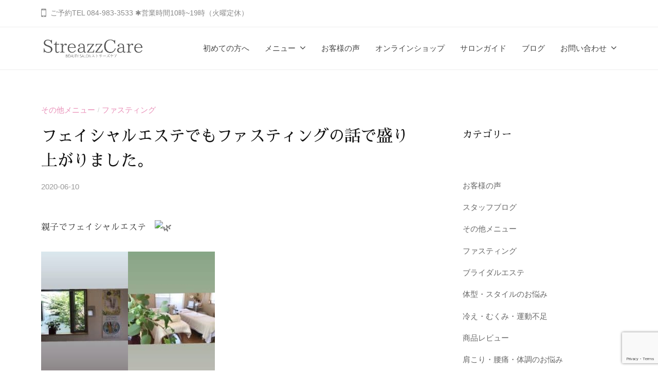

--- FILE ---
content_type: text/html; charset=UTF-8
request_url: https://streazz-care.com/setmenu/fasting-este-ffaicial.html
body_size: 17076
content:
<!DOCTYPE html>
<html dir="ltr" lang="ja" prefix="og: https://ogp.me/ns#">
<head>
<meta charset="UTF-8">
<meta name="viewport" content="width=device-width, initial-scale=1">

<title>フェイシャルエステでもファスティングの話で盛り上がりました。 | 福山市の健康と美を考えるエステサロン、ストリーズケア。</title>

		<!-- All in One SEO 4.8.8 - aioseo.com -->
	<meta name="description" content="「ずっとステイホームしてて、やっとオシャレをして来れました！！！」と お越しになるのを、楽しみにしてくださっていて嬉しいです。そして、以前ファスティングをされていたお母様。毎回お越しになる度にお若くツヤツヤになられています！(*´▽｀*)「ファスティングをしてから体調もすごく良く、 体型もずっとキープできていて、いろんな楽しみを見つけることができました。お店の旗にもあるように、本当に人生を変えるファスティングだなぁ。」と仰っていて、人助けができていること、とっても嬉しくなりました♡" />
	<meta name="robots" content="max-image-preview:large" />
	<meta name="author" content="STREAZZCARE"/>
	<meta name="keywords" content="ファスティング,フェイシャルエステ," />
	<link rel="canonical" href="https://streazz-care.com/pregnancy-fasting/fasting-este-ffaicial.html" />
	<meta name="generator" content="All in One SEO (AIOSEO) 4.8.8" />
		<meta property="og:locale" content="ja_JP" />
		<meta property="og:site_name" content="福山市の健康と美を考えるエステサロン、ストリーズケア。 | あなたの秘められた美しさを呼び覚ます。ストリーズ・ケアでは、最新技術とフレンドリーな雰囲気で、あなたをお待ちしております。TEL:084-983-3533" />
		<meta property="og:type" content="article" />
		<meta property="og:title" content="フェイシャルエステでもファスティングの話で盛り上がりました。 | 福山市の健康と美を考えるエステサロン、ストリーズケア。" />
		<meta property="og:description" content="「ずっとステイホームしてて、やっとオシャレをして来れました！！！」と お越しになるのを、楽しみにしてくださっていて嬉しいです。そして、以前ファスティングをされていたお母様。毎回お越しになる度にお若くツヤツヤになられています！(*´▽｀*)「ファスティングをしてから体調もすごく良く、 体型もずっとキープできていて、いろんな楽しみを見つけることができました。お店の旗にもあるように、本当に人生を変えるファスティングだなぁ。」と仰っていて、人助けができていること、とっても嬉しくなりました♡" />
		<meta property="og:url" content="https://streazz-care.com/pregnancy-fasting/fasting-este-ffaicial.html" />
		<meta property="og:image" content="https://streazz-care.com/wp-content/uploads/2024/09/段落テキスト-2.png" />
		<meta property="og:image:secure_url" content="https://streazz-care.com/wp-content/uploads/2024/09/段落テキスト-2.png" />
		<meta property="og:image:width" content="1366" />
		<meta property="og:image:height" content="768" />
		<meta property="article:published_time" content="2020-06-10T10:39:16+00:00" />
		<meta property="article:modified_time" content="2020-06-10T10:39:16+00:00" />
		<meta property="article:publisher" content="https://www.facebook.com/streazzcare/" />
		<meta name="twitter:card" content="summary_large_image" />
		<meta name="twitter:site" content="@streazzcare" />
		<meta name="twitter:title" content="フェイシャルエステでもファスティングの話で盛り上がりました。 | 福山市の健康と美を考えるエステサロン、ストリーズケア。" />
		<meta name="twitter:description" content="「ずっとステイホームしてて、やっとオシャレをして来れました！！！」と お越しになるのを、楽しみにしてくださっていて嬉しいです。そして、以前ファスティングをされていたお母様。毎回お越しになる度にお若くツヤツヤになられています！(*´▽｀*)「ファスティングをしてから体調もすごく良く、 体型もずっとキープできていて、いろんな楽しみを見つけることができました。お店の旗にもあるように、本当に人生を変えるファスティングだなぁ。」と仰っていて、人助けができていること、とっても嬉しくなりました♡" />
		<meta name="twitter:creator" content="@streazzcare" />
		<meta name="twitter:image" content="https://streazz-care.com/wp-content/uploads/2020/06/94F4A4DD-C004-4320-970E-BAFB3E94D8CB-1-scaled.jpg" />
		<script type="application/ld+json" class="aioseo-schema">
			{"@context":"https:\/\/schema.org","@graph":[{"@type":"BlogPosting","@id":"https:\/\/streazz-care.com\/pregnancy-fasting\/fasting-este-ffaicial.html#blogposting","name":"\u30d5\u30a7\u30a4\u30b7\u30e3\u30eb\u30a8\u30b9\u30c6\u3067\u3082\u30d5\u30a1\u30b9\u30c6\u30a3\u30f3\u30b0\u306e\u8a71\u3067\u76db\u308a\u4e0a\u304c\u308a\u307e\u3057\u305f\u3002 | \u798f\u5c71\u5e02\u306e\u5065\u5eb7\u3068\u7f8e\u3092\u8003\u3048\u308b\u30a8\u30b9\u30c6\u30b5\u30ed\u30f3\u3001\u30b9\u30c8\u30ea\u30fc\u30ba\u30b1\u30a2\u3002","headline":"\u30d5\u30a7\u30a4\u30b7\u30e3\u30eb\u30a8\u30b9\u30c6\u3067\u3082\u30d5\u30a1\u30b9\u30c6\u30a3\u30f3\u30b0\u306e\u8a71\u3067\u76db\u308a\u4e0a\u304c\u308a\u307e\u3057\u305f\u3002","author":{"@id":"https:\/\/streazz-care.com\/author\/sub-streazzcare#author"},"publisher":{"@id":"https:\/\/streazz-care.com\/#organization"},"image":{"@type":"ImageObject","url":"https:\/\/streazz-care.com\/wp-content\/uploads\/2020\/06\/94F4A4DD-C004-4320-970E-BAFB3E94D8CB-1-scaled.jpg","width":2560,"height":1921,"caption":"\u5e97\u306e\u524d\u306b\u7acb\u3064 4 \u4eba\u306e\u30a2\u30b8\u30a2\u4eba\u5973\u6027\u3002"},"datePublished":"2020-06-10T19:39:16+09:00","dateModified":"2020-06-10T19:39:16+09:00","inLanguage":"ja","mainEntityOfPage":{"@id":"https:\/\/streazz-care.com\/pregnancy-fasting\/fasting-este-ffaicial.html#webpage"},"isPartOf":{"@id":"https:\/\/streazz-care.com\/pregnancy-fasting\/fasting-este-ffaicial.html#webpage"},"articleSection":"\u305d\u306e\u4ed6\u30e1\u30cb\u30e5\u30fc, \u30d5\u30a1\u30b9\u30c6\u30a3\u30f3\u30b0"},{"@type":"BreadcrumbList","@id":"https:\/\/streazz-care.com\/pregnancy-fasting\/fasting-este-ffaicial.html#breadcrumblist","itemListElement":[{"@type":"ListItem","@id":"https:\/\/streazz-care.com#listItem","position":1,"name":"\u5bb6","item":"https:\/\/streazz-care.com","nextItem":{"@type":"ListItem","@id":"https:\/\/streazz-care.com\/category\/pregnancy-fasting#listItem","name":"\u30d5\u30a1\u30b9\u30c6\u30a3\u30f3\u30b0"}},{"@type":"ListItem","@id":"https:\/\/streazz-care.com\/category\/pregnancy-fasting#listItem","position":2,"name":"\u30d5\u30a1\u30b9\u30c6\u30a3\u30f3\u30b0","item":"https:\/\/streazz-care.com\/category\/pregnancy-fasting","nextItem":{"@type":"ListItem","@id":"https:\/\/streazz-care.com\/pregnancy-fasting\/fasting-este-ffaicial.html#listItem","name":"\u30d5\u30a7\u30a4\u30b7\u30e3\u30eb\u30a8\u30b9\u30c6\u3067\u3082\u30d5\u30a1\u30b9\u30c6\u30a3\u30f3\u30b0\u306e\u8a71\u3067\u76db\u308a\u4e0a\u304c\u308a\u307e\u3057\u305f\u3002"},"previousItem":{"@type":"ListItem","@id":"https:\/\/streazz-care.com#listItem","name":"\u5bb6"}},{"@type":"ListItem","@id":"https:\/\/streazz-care.com\/pregnancy-fasting\/fasting-este-ffaicial.html#listItem","position":3,"name":"\u30d5\u30a7\u30a4\u30b7\u30e3\u30eb\u30a8\u30b9\u30c6\u3067\u3082\u30d5\u30a1\u30b9\u30c6\u30a3\u30f3\u30b0\u306e\u8a71\u3067\u76db\u308a\u4e0a\u304c\u308a\u307e\u3057\u305f\u3002","previousItem":{"@type":"ListItem","@id":"https:\/\/streazz-care.com\/category\/pregnancy-fasting#listItem","name":"\u30d5\u30a1\u30b9\u30c6\u30a3\u30f3\u30b0"}}]},{"@type":"Organization","@id":"https:\/\/streazz-care.com\/#organization","name":"\u30b9\u30c8\u30ea\u30fc\u30ba\u30b1\u30a2","description":"\u3042\u306a\u305f\u306e\u79d8\u3081\u3089\u308c\u305f\u7f8e\u3057\u3055\u3092\u547c\u3073\u899a\u307e\u3059\u3002\u30b9\u30c8\u30ea\u30fc\u30ba\u30fb\u30b1\u30a2\u3067\u306f\u3001\u6700\u65b0\u6280\u8853\u3068\u30d5\u30ec\u30f3\u30c9\u30ea\u30fc\u306a\u96f0\u56f2\u6c17\u3067\u3001\u3042\u306a\u305f\u3092\u304a\u5f85\u3061\u3057\u3066\u304a\u308a\u307e\u3059\u3002TEL:084-983-3533","url":"https:\/\/streazz-care.com\/","telephone":"+81849833533","logo":{"@type":"ImageObject","url":"https:\/\/sub.streazz-care.com\/wp-content\/uploads\/2020\/01\/streazztop2_750_750.jpg","@id":"https:\/\/streazz-care.com\/pregnancy-fasting\/fasting-este-ffaicial.html\/#organizationLogo"},"image":{"@id":"https:\/\/streazz-care.com\/pregnancy-fasting\/fasting-este-ffaicial.html\/#organizationLogo"},"sameAs":["https:\/\/www.facebook.com\/streazzcare\/","https:\/\/twitter.com\/streazzcare","https:\/\/www.instagram.com\/streazz_care\/"]},{"@type":"Person","@id":"https:\/\/streazz-care.com\/author\/sub-streazzcare#author","url":"https:\/\/streazz-care.com\/author\/sub-streazzcare","name":"STREAZZCARE","image":{"@type":"ImageObject","@id":"https:\/\/streazz-care.com\/pregnancy-fasting\/fasting-este-ffaicial.html#authorImage","url":"https:\/\/secure.gravatar.com\/avatar\/eafc44e5fac7b203344e1a9f5b843d722a59bc84402a1d8e157df4ccb901ad87?s=96&d=mm&r=g","width":96,"height":96,"caption":"STREAZZCARE"}},{"@type":"WebPage","@id":"https:\/\/streazz-care.com\/pregnancy-fasting\/fasting-este-ffaicial.html#webpage","url":"https:\/\/streazz-care.com\/pregnancy-fasting\/fasting-este-ffaicial.html","name":"\u30d5\u30a7\u30a4\u30b7\u30e3\u30eb\u30a8\u30b9\u30c6\u3067\u3082\u30d5\u30a1\u30b9\u30c6\u30a3\u30f3\u30b0\u306e\u8a71\u3067\u76db\u308a\u4e0a\u304c\u308a\u307e\u3057\u305f\u3002 | \u798f\u5c71\u5e02\u306e\u5065\u5eb7\u3068\u7f8e\u3092\u8003\u3048\u308b\u30a8\u30b9\u30c6\u30b5\u30ed\u30f3\u3001\u30b9\u30c8\u30ea\u30fc\u30ba\u30b1\u30a2\u3002","description":"\u300c\u305a\u3063\u3068\u30b9\u30c6\u30a4\u30db\u30fc\u30e0\u3057\u3066\u3066\u3001\u3084\u3063\u3068\u30aa\u30b7\u30e3\u30ec\u3092\u3057\u3066\u6765\u308c\u307e\u3057\u305f\uff01\uff01\uff01\u300d\u3068 \u304a\u8d8a\u3057\u306b\u306a\u308b\u306e\u3092\u3001\u697d\u3057\u307f\u306b\u3057\u3066\u304f\u3060\u3055\u3063\u3066\u3044\u3066\u5b09\u3057\u3044\u3067\u3059\u3002\u305d\u3057\u3066\u3001\u4ee5\u524d\u30d5\u30a1\u30b9\u30c6\u30a3\u30f3\u30b0\u3092\u3055\u308c\u3066\u3044\u305f\u304a\u6bcd\u69d8\u3002\u6bce\u56de\u304a\u8d8a\u3057\u306b\u306a\u308b\u5ea6\u306b\u304a\u82e5\u304f\u30c4\u30e4\u30c4\u30e4\u306b\u306a\u3089\u308c\u3066\u3044\u307e\u3059\uff01(*\u00b4\u25bd\uff40*)\u300c\u30d5\u30a1\u30b9\u30c6\u30a3\u30f3\u30b0\u3092\u3057\u3066\u304b\u3089\u4f53\u8abf\u3082\u3059\u3054\u304f\u826f\u304f\u3001 \u4f53\u578b\u3082\u305a\u3063\u3068\u30ad\u30fc\u30d7\u3067\u304d\u3066\u3044\u3066\u3001\u3044\u308d\u3093\u306a\u697d\u3057\u307f\u3092\u898b\u3064\u3051\u308b\u3053\u3068\u304c\u3067\u304d\u307e\u3057\u305f\u3002\u304a\u5e97\u306e\u65d7\u306b\u3082\u3042\u308b\u3088\u3046\u306b\u3001\u672c\u5f53\u306b\u4eba\u751f\u3092\u5909\u3048\u308b\u30d5\u30a1\u30b9\u30c6\u30a3\u30f3\u30b0\u3060\u306a\u3041\u3002\u300d\u3068\u4ef0\u3063\u3066\u3044\u3066\u3001\u4eba\u52a9\u3051\u304c\u3067\u304d\u3066\u3044\u308b\u3053\u3068\u3001\u3068\u3063\u3066\u3082\u5b09\u3057\u304f\u306a\u308a\u307e\u3057\u305f\u2661","inLanguage":"ja","isPartOf":{"@id":"https:\/\/streazz-care.com\/#website"},"breadcrumb":{"@id":"https:\/\/streazz-care.com\/pregnancy-fasting\/fasting-este-ffaicial.html#breadcrumblist"},"author":{"@id":"https:\/\/streazz-care.com\/author\/sub-streazzcare#author"},"creator":{"@id":"https:\/\/streazz-care.com\/author\/sub-streazzcare#author"},"image":{"@type":"ImageObject","url":"https:\/\/streazz-care.com\/wp-content\/uploads\/2020\/06\/94F4A4DD-C004-4320-970E-BAFB3E94D8CB-1-scaled.jpg","@id":"https:\/\/streazz-care.com\/pregnancy-fasting\/fasting-este-ffaicial.html\/#mainImage","width":2560,"height":1921,"caption":"\u5e97\u306e\u524d\u306b\u7acb\u3064 4 \u4eba\u306e\u30a2\u30b8\u30a2\u4eba\u5973\u6027\u3002"},"primaryImageOfPage":{"@id":"https:\/\/streazz-care.com\/pregnancy-fasting\/fasting-este-ffaicial.html#mainImage"},"datePublished":"2020-06-10T19:39:16+09:00","dateModified":"2020-06-10T19:39:16+09:00"},{"@type":"WebSite","@id":"https:\/\/streazz-care.com\/#website","url":"https:\/\/streazz-care.com\/","name":"\u798f\u5c71\u5e02\u306e\u5065\u5eb7\u3068\u7f8e\u3092\u8003\u3048\u308b\u30a8\u30b9\u30c6\u30b5\u30ed\u30f3\u3001\u30b9\u30c8\u30ea\u30fc\u30ba\u30b1\u30a2\u3002 \u798f\u5c71\u5e02\u306e\u5065\u5eb7\u3068\u7f8e\u3092\u8003\u3048\u308b\u30a8\u30b9\u30c6\u30b5\u30ed\u30f3\u3001\u30b9\u30c8\u30ea\u30fc\u30ba\u30b1\u30a2\u3002","description":"\u3042\u306a\u305f\u306e\u79d8\u3081\u3089\u308c\u305f\u7f8e\u3057\u3055\u3092\u547c\u3073\u899a\u307e\u3059\u3002\u30b9\u30c8\u30ea\u30fc\u30ba\u30fb\u30b1\u30a2\u3067\u306f\u3001\u6700\u65b0\u6280\u8853\u3068\u30d5\u30ec\u30f3\u30c9\u30ea\u30fc\u306a\u96f0\u56f2\u6c17\u3067\u3001\u3042\u306a\u305f\u3092\u304a\u5f85\u3061\u3057\u3066\u304a\u308a\u307e\u3059\u3002TEL:084-983-3533","inLanguage":"ja","publisher":{"@id":"https:\/\/streazz-care.com\/#organization"}}]}
		</script>
		<!-- All in One SEO -->

<link rel="alternate" type="application/rss+xml" title="福山市の健康と美を考えるエステサロン、ストリーズケア。 &raquo; フィード" href="https://streazz-care.com/feed" />
<link rel="alternate" type="application/rss+xml" title="福山市の健康と美を考えるエステサロン、ストリーズケア。 &raquo; コメントフィード" href="https://streazz-care.com/comments/feed" />
<link rel="alternate" title="oEmbed (JSON)" type="application/json+oembed" href="https://streazz-care.com/wp-json/oembed/1.0/embed?url=https%3A%2F%2Fstreazz-care.com%2Fpregnancy-fasting%2Ffasting-este-ffaicial.html" />
<link rel="alternate" title="oEmbed (XML)" type="text/xml+oembed" href="https://streazz-care.com/wp-json/oembed/1.0/embed?url=https%3A%2F%2Fstreazz-care.com%2Fpregnancy-fasting%2Ffasting-este-ffaicial.html&#038;format=xml" />
<meta name="description" content="親子でフェイシャルエステ　「ずっとステイホームしてて、やっとオシャレをして来れました！！！」と&nbsp;&nbsp;お越しになるのを、楽しみにしてくださっていて嬉しいです　。そして、以前ファスティングをされていたお母様　。毎回お越しになる度にお若くツヤツヤになられています！(*´▽｀*)&nbsp;ファスティングで意識が変わられた嬉しいお話もたくさん聞かせて頂きました。&nbsp;ファスティングの良さを実感していただき" /><style id='wp-img-auto-sizes-contain-inline-css' type='text/css'>
img:is([sizes=auto i],[sizes^="auto," i]){contain-intrinsic-size:3000px 1500px}
/*# sourceURL=wp-img-auto-sizes-contain-inline-css */
</style>
<link rel='stylesheet' id='sbi_styles-css' href='https://streazz-care.com/wp-content/plugins/instagram-feed/css/sbi-styles.min.css?ver=6.9.1' type='text/css' media='all' />
<link rel='stylesheet' id='vkExUnit_common_style-css' href='https://streazz-care.com/wp-content/plugins/vk-all-in-one-expansion-unit/assets/css/vkExUnit_style.css?ver=9.112.0.1' type='text/css' media='all' />
<style id='vkExUnit_common_style-inline-css' type='text/css'>
:root {--ver_page_top_button_url:url(https://streazz-care.com/wp-content/plugins/vk-all-in-one-expansion-unit/assets/images/to-top-btn-icon.svg);}@font-face {font-weight: normal;font-style: normal;font-family: "vk_sns";src: url("https://streazz-care.com/wp-content/plugins/vk-all-in-one-expansion-unit/inc/sns/icons/fonts/vk_sns.eot?-bq20cj");src: url("https://streazz-care.com/wp-content/plugins/vk-all-in-one-expansion-unit/inc/sns/icons/fonts/vk_sns.eot?#iefix-bq20cj") format("embedded-opentype"),url("https://streazz-care.com/wp-content/plugins/vk-all-in-one-expansion-unit/inc/sns/icons/fonts/vk_sns.woff?-bq20cj") format("woff"),url("https://streazz-care.com/wp-content/plugins/vk-all-in-one-expansion-unit/inc/sns/icons/fonts/vk_sns.ttf?-bq20cj") format("truetype"),url("https://streazz-care.com/wp-content/plugins/vk-all-in-one-expansion-unit/inc/sns/icons/fonts/vk_sns.svg?-bq20cj#vk_sns") format("svg");}
/*# sourceURL=vkExUnit_common_style-inline-css */
</style>
<style id='wp-emoji-styles-inline-css' type='text/css'>

	img.wp-smiley, img.emoji {
		display: inline !important;
		border: none !important;
		box-shadow: none !important;
		height: 1em !important;
		width: 1em !important;
		margin: 0 0.07em !important;
		vertical-align: -0.1em !important;
		background: none !important;
		padding: 0 !important;
	}
/*# sourceURL=wp-emoji-styles-inline-css */
</style>
<style id='wp-block-library-inline-css' type='text/css'>
:root{--wp-block-synced-color:#7a00df;--wp-block-synced-color--rgb:122,0,223;--wp-bound-block-color:var(--wp-block-synced-color);--wp-editor-canvas-background:#ddd;--wp-admin-theme-color:#007cba;--wp-admin-theme-color--rgb:0,124,186;--wp-admin-theme-color-darker-10:#006ba1;--wp-admin-theme-color-darker-10--rgb:0,107,160.5;--wp-admin-theme-color-darker-20:#005a87;--wp-admin-theme-color-darker-20--rgb:0,90,135;--wp-admin-border-width-focus:2px}@media (min-resolution:192dpi){:root{--wp-admin-border-width-focus:1.5px}}.wp-element-button{cursor:pointer}:root .has-very-light-gray-background-color{background-color:#eee}:root .has-very-dark-gray-background-color{background-color:#313131}:root .has-very-light-gray-color{color:#eee}:root .has-very-dark-gray-color{color:#313131}:root .has-vivid-green-cyan-to-vivid-cyan-blue-gradient-background{background:linear-gradient(135deg,#00d084,#0693e3)}:root .has-purple-crush-gradient-background{background:linear-gradient(135deg,#34e2e4,#4721fb 50%,#ab1dfe)}:root .has-hazy-dawn-gradient-background{background:linear-gradient(135deg,#faaca8,#dad0ec)}:root .has-subdued-olive-gradient-background{background:linear-gradient(135deg,#fafae1,#67a671)}:root .has-atomic-cream-gradient-background{background:linear-gradient(135deg,#fdd79a,#004a59)}:root .has-nightshade-gradient-background{background:linear-gradient(135deg,#330968,#31cdcf)}:root .has-midnight-gradient-background{background:linear-gradient(135deg,#020381,#2874fc)}:root{--wp--preset--font-size--normal:16px;--wp--preset--font-size--huge:42px}.has-regular-font-size{font-size:1em}.has-larger-font-size{font-size:2.625em}.has-normal-font-size{font-size:var(--wp--preset--font-size--normal)}.has-huge-font-size{font-size:var(--wp--preset--font-size--huge)}.has-text-align-center{text-align:center}.has-text-align-left{text-align:left}.has-text-align-right{text-align:right}.has-fit-text{white-space:nowrap!important}#end-resizable-editor-section{display:none}.aligncenter{clear:both}.items-justified-left{justify-content:flex-start}.items-justified-center{justify-content:center}.items-justified-right{justify-content:flex-end}.items-justified-space-between{justify-content:space-between}.screen-reader-text{border:0;clip-path:inset(50%);height:1px;margin:-1px;overflow:hidden;padding:0;position:absolute;width:1px;word-wrap:normal!important}.screen-reader-text:focus{background-color:#ddd;clip-path:none;color:#444;display:block;font-size:1em;height:auto;left:5px;line-height:normal;padding:15px 23px 14px;text-decoration:none;top:5px;width:auto;z-index:100000}html :where(.has-border-color){border-style:solid}html :where([style*=border-top-color]){border-top-style:solid}html :where([style*=border-right-color]){border-right-style:solid}html :where([style*=border-bottom-color]){border-bottom-style:solid}html :where([style*=border-left-color]){border-left-style:solid}html :where([style*=border-width]){border-style:solid}html :where([style*=border-top-width]){border-top-style:solid}html :where([style*=border-right-width]){border-right-style:solid}html :where([style*=border-bottom-width]){border-bottom-style:solid}html :where([style*=border-left-width]){border-left-style:solid}html :where(img[class*=wp-image-]){height:auto;max-width:100%}:where(figure){margin:0 0 1em}html :where(.is-position-sticky){--wp-admin--admin-bar--position-offset:var(--wp-admin--admin-bar--height,0px)}@media screen and (max-width:600px){html :where(.is-position-sticky){--wp-admin--admin-bar--position-offset:0px}}

/*# sourceURL=wp-block-library-inline-css */
</style><style id='wp-block-archives-inline-css' type='text/css'>
.wp-block-archives{box-sizing:border-box}.wp-block-archives-dropdown label{display:block}
/*# sourceURL=https://streazz-care.com/wp-includes/blocks/archives/style.min.css */
</style>
<style id='wp-block-categories-inline-css' type='text/css'>
.wp-block-categories{box-sizing:border-box}.wp-block-categories.alignleft{margin-right:2em}.wp-block-categories.alignright{margin-left:2em}.wp-block-categories.wp-block-categories-dropdown.aligncenter{text-align:center}.wp-block-categories .wp-block-categories__label{display:block;width:100%}
/*# sourceURL=https://streazz-care.com/wp-includes/blocks/categories/style.min.css */
</style>
<style id='wp-block-heading-inline-css' type='text/css'>
h1:where(.wp-block-heading).has-background,h2:where(.wp-block-heading).has-background,h3:where(.wp-block-heading).has-background,h4:where(.wp-block-heading).has-background,h5:where(.wp-block-heading).has-background,h6:where(.wp-block-heading).has-background{padding:1.25em 2.375em}h1.has-text-align-left[style*=writing-mode]:where([style*=vertical-lr]),h1.has-text-align-right[style*=writing-mode]:where([style*=vertical-rl]),h2.has-text-align-left[style*=writing-mode]:where([style*=vertical-lr]),h2.has-text-align-right[style*=writing-mode]:where([style*=vertical-rl]),h3.has-text-align-left[style*=writing-mode]:where([style*=vertical-lr]),h3.has-text-align-right[style*=writing-mode]:where([style*=vertical-rl]),h4.has-text-align-left[style*=writing-mode]:where([style*=vertical-lr]),h4.has-text-align-right[style*=writing-mode]:where([style*=vertical-rl]),h5.has-text-align-left[style*=writing-mode]:where([style*=vertical-lr]),h5.has-text-align-right[style*=writing-mode]:where([style*=vertical-rl]),h6.has-text-align-left[style*=writing-mode]:where([style*=vertical-lr]),h6.has-text-align-right[style*=writing-mode]:where([style*=vertical-rl]){rotate:180deg}
/*# sourceURL=https://streazz-care.com/wp-includes/blocks/heading/style.min.css */
</style>
<style id='wp-block-latest-posts-inline-css' type='text/css'>
.wp-block-latest-posts{box-sizing:border-box}.wp-block-latest-posts.alignleft{margin-right:2em}.wp-block-latest-posts.alignright{margin-left:2em}.wp-block-latest-posts.wp-block-latest-posts__list{list-style:none}.wp-block-latest-posts.wp-block-latest-posts__list li{clear:both;overflow-wrap:break-word}.wp-block-latest-posts.is-grid{display:flex;flex-wrap:wrap}.wp-block-latest-posts.is-grid li{margin:0 1.25em 1.25em 0;width:100%}@media (min-width:600px){.wp-block-latest-posts.columns-2 li{width:calc(50% - .625em)}.wp-block-latest-posts.columns-2 li:nth-child(2n){margin-right:0}.wp-block-latest-posts.columns-3 li{width:calc(33.33333% - .83333em)}.wp-block-latest-posts.columns-3 li:nth-child(3n){margin-right:0}.wp-block-latest-posts.columns-4 li{width:calc(25% - .9375em)}.wp-block-latest-posts.columns-4 li:nth-child(4n){margin-right:0}.wp-block-latest-posts.columns-5 li{width:calc(20% - 1em)}.wp-block-latest-posts.columns-5 li:nth-child(5n){margin-right:0}.wp-block-latest-posts.columns-6 li{width:calc(16.66667% - 1.04167em)}.wp-block-latest-posts.columns-6 li:nth-child(6n){margin-right:0}}:root :where(.wp-block-latest-posts.is-grid){padding:0}:root :where(.wp-block-latest-posts.wp-block-latest-posts__list){padding-left:0}.wp-block-latest-posts__post-author,.wp-block-latest-posts__post-date{display:block;font-size:.8125em}.wp-block-latest-posts__post-excerpt,.wp-block-latest-posts__post-full-content{margin-bottom:1em;margin-top:.5em}.wp-block-latest-posts__featured-image a{display:inline-block}.wp-block-latest-posts__featured-image img{height:auto;max-width:100%;width:auto}.wp-block-latest-posts__featured-image.alignleft{float:left;margin-right:1em}.wp-block-latest-posts__featured-image.alignright{float:right;margin-left:1em}.wp-block-latest-posts__featured-image.aligncenter{margin-bottom:1em;text-align:center}
/*# sourceURL=https://streazz-care.com/wp-includes/blocks/latest-posts/style.min.css */
</style>
<style id='global-styles-inline-css' type='text/css'>
:root{--wp--preset--aspect-ratio--square: 1;--wp--preset--aspect-ratio--4-3: 4/3;--wp--preset--aspect-ratio--3-4: 3/4;--wp--preset--aspect-ratio--3-2: 3/2;--wp--preset--aspect-ratio--2-3: 2/3;--wp--preset--aspect-ratio--16-9: 16/9;--wp--preset--aspect-ratio--9-16: 9/16;--wp--preset--color--black: #000000;--wp--preset--color--cyan-bluish-gray: #abb8c3;--wp--preset--color--white: #ffffff;--wp--preset--color--pale-pink: #f78da7;--wp--preset--color--vivid-red: #cf2e2e;--wp--preset--color--luminous-vivid-orange: #ff6900;--wp--preset--color--luminous-vivid-amber: #fcb900;--wp--preset--color--light-green-cyan: #7bdcb5;--wp--preset--color--vivid-green-cyan: #00d084;--wp--preset--color--pale-cyan-blue: #8ed1fc;--wp--preset--color--vivid-cyan-blue: #0693e3;--wp--preset--color--vivid-purple: #9b51e0;--wp--preset--gradient--vivid-cyan-blue-to-vivid-purple: linear-gradient(135deg,rgb(6,147,227) 0%,rgb(155,81,224) 100%);--wp--preset--gradient--light-green-cyan-to-vivid-green-cyan: linear-gradient(135deg,rgb(122,220,180) 0%,rgb(0,208,130) 100%);--wp--preset--gradient--luminous-vivid-amber-to-luminous-vivid-orange: linear-gradient(135deg,rgb(252,185,0) 0%,rgb(255,105,0) 100%);--wp--preset--gradient--luminous-vivid-orange-to-vivid-red: linear-gradient(135deg,rgb(255,105,0) 0%,rgb(207,46,46) 100%);--wp--preset--gradient--very-light-gray-to-cyan-bluish-gray: linear-gradient(135deg,rgb(238,238,238) 0%,rgb(169,184,195) 100%);--wp--preset--gradient--cool-to-warm-spectrum: linear-gradient(135deg,rgb(74,234,220) 0%,rgb(151,120,209) 20%,rgb(207,42,186) 40%,rgb(238,44,130) 60%,rgb(251,105,98) 80%,rgb(254,248,76) 100%);--wp--preset--gradient--blush-light-purple: linear-gradient(135deg,rgb(255,206,236) 0%,rgb(152,150,240) 100%);--wp--preset--gradient--blush-bordeaux: linear-gradient(135deg,rgb(254,205,165) 0%,rgb(254,45,45) 50%,rgb(107,0,62) 100%);--wp--preset--gradient--luminous-dusk: linear-gradient(135deg,rgb(255,203,112) 0%,rgb(199,81,192) 50%,rgb(65,88,208) 100%);--wp--preset--gradient--pale-ocean: linear-gradient(135deg,rgb(255,245,203) 0%,rgb(182,227,212) 50%,rgb(51,167,181) 100%);--wp--preset--gradient--electric-grass: linear-gradient(135deg,rgb(202,248,128) 0%,rgb(113,206,126) 100%);--wp--preset--gradient--midnight: linear-gradient(135deg,rgb(2,3,129) 0%,rgb(40,116,252) 100%);--wp--preset--font-size--small: 13px;--wp--preset--font-size--medium: 20px;--wp--preset--font-size--large: 36px;--wp--preset--font-size--x-large: 42px;--wp--preset--spacing--20: 0.44rem;--wp--preset--spacing--30: 0.67rem;--wp--preset--spacing--40: 1rem;--wp--preset--spacing--50: 1.5rem;--wp--preset--spacing--60: 2.25rem;--wp--preset--spacing--70: 3.38rem;--wp--preset--spacing--80: 5.06rem;--wp--preset--shadow--natural: 6px 6px 9px rgba(0, 0, 0, 0.2);--wp--preset--shadow--deep: 12px 12px 50px rgba(0, 0, 0, 0.4);--wp--preset--shadow--sharp: 6px 6px 0px rgba(0, 0, 0, 0.2);--wp--preset--shadow--outlined: 6px 6px 0px -3px rgb(255, 255, 255), 6px 6px rgb(0, 0, 0);--wp--preset--shadow--crisp: 6px 6px 0px rgb(0, 0, 0);}:where(.is-layout-flex){gap: 0.5em;}:where(.is-layout-grid){gap: 0.5em;}body .is-layout-flex{display: flex;}.is-layout-flex{flex-wrap: wrap;align-items: center;}.is-layout-flex > :is(*, div){margin: 0;}body .is-layout-grid{display: grid;}.is-layout-grid > :is(*, div){margin: 0;}:where(.wp-block-columns.is-layout-flex){gap: 2em;}:where(.wp-block-columns.is-layout-grid){gap: 2em;}:where(.wp-block-post-template.is-layout-flex){gap: 1.25em;}:where(.wp-block-post-template.is-layout-grid){gap: 1.25em;}.has-black-color{color: var(--wp--preset--color--black) !important;}.has-cyan-bluish-gray-color{color: var(--wp--preset--color--cyan-bluish-gray) !important;}.has-white-color{color: var(--wp--preset--color--white) !important;}.has-pale-pink-color{color: var(--wp--preset--color--pale-pink) !important;}.has-vivid-red-color{color: var(--wp--preset--color--vivid-red) !important;}.has-luminous-vivid-orange-color{color: var(--wp--preset--color--luminous-vivid-orange) !important;}.has-luminous-vivid-amber-color{color: var(--wp--preset--color--luminous-vivid-amber) !important;}.has-light-green-cyan-color{color: var(--wp--preset--color--light-green-cyan) !important;}.has-vivid-green-cyan-color{color: var(--wp--preset--color--vivid-green-cyan) !important;}.has-pale-cyan-blue-color{color: var(--wp--preset--color--pale-cyan-blue) !important;}.has-vivid-cyan-blue-color{color: var(--wp--preset--color--vivid-cyan-blue) !important;}.has-vivid-purple-color{color: var(--wp--preset--color--vivid-purple) !important;}.has-black-background-color{background-color: var(--wp--preset--color--black) !important;}.has-cyan-bluish-gray-background-color{background-color: var(--wp--preset--color--cyan-bluish-gray) !important;}.has-white-background-color{background-color: var(--wp--preset--color--white) !important;}.has-pale-pink-background-color{background-color: var(--wp--preset--color--pale-pink) !important;}.has-vivid-red-background-color{background-color: var(--wp--preset--color--vivid-red) !important;}.has-luminous-vivid-orange-background-color{background-color: var(--wp--preset--color--luminous-vivid-orange) !important;}.has-luminous-vivid-amber-background-color{background-color: var(--wp--preset--color--luminous-vivid-amber) !important;}.has-light-green-cyan-background-color{background-color: var(--wp--preset--color--light-green-cyan) !important;}.has-vivid-green-cyan-background-color{background-color: var(--wp--preset--color--vivid-green-cyan) !important;}.has-pale-cyan-blue-background-color{background-color: var(--wp--preset--color--pale-cyan-blue) !important;}.has-vivid-cyan-blue-background-color{background-color: var(--wp--preset--color--vivid-cyan-blue) !important;}.has-vivid-purple-background-color{background-color: var(--wp--preset--color--vivid-purple) !important;}.has-black-border-color{border-color: var(--wp--preset--color--black) !important;}.has-cyan-bluish-gray-border-color{border-color: var(--wp--preset--color--cyan-bluish-gray) !important;}.has-white-border-color{border-color: var(--wp--preset--color--white) !important;}.has-pale-pink-border-color{border-color: var(--wp--preset--color--pale-pink) !important;}.has-vivid-red-border-color{border-color: var(--wp--preset--color--vivid-red) !important;}.has-luminous-vivid-orange-border-color{border-color: var(--wp--preset--color--luminous-vivid-orange) !important;}.has-luminous-vivid-amber-border-color{border-color: var(--wp--preset--color--luminous-vivid-amber) !important;}.has-light-green-cyan-border-color{border-color: var(--wp--preset--color--light-green-cyan) !important;}.has-vivid-green-cyan-border-color{border-color: var(--wp--preset--color--vivid-green-cyan) !important;}.has-pale-cyan-blue-border-color{border-color: var(--wp--preset--color--pale-cyan-blue) !important;}.has-vivid-cyan-blue-border-color{border-color: var(--wp--preset--color--vivid-cyan-blue) !important;}.has-vivid-purple-border-color{border-color: var(--wp--preset--color--vivid-purple) !important;}.has-vivid-cyan-blue-to-vivid-purple-gradient-background{background: var(--wp--preset--gradient--vivid-cyan-blue-to-vivid-purple) !important;}.has-light-green-cyan-to-vivid-green-cyan-gradient-background{background: var(--wp--preset--gradient--light-green-cyan-to-vivid-green-cyan) !important;}.has-luminous-vivid-amber-to-luminous-vivid-orange-gradient-background{background: var(--wp--preset--gradient--luminous-vivid-amber-to-luminous-vivid-orange) !important;}.has-luminous-vivid-orange-to-vivid-red-gradient-background{background: var(--wp--preset--gradient--luminous-vivid-orange-to-vivid-red) !important;}.has-very-light-gray-to-cyan-bluish-gray-gradient-background{background: var(--wp--preset--gradient--very-light-gray-to-cyan-bluish-gray) !important;}.has-cool-to-warm-spectrum-gradient-background{background: var(--wp--preset--gradient--cool-to-warm-spectrum) !important;}.has-blush-light-purple-gradient-background{background: var(--wp--preset--gradient--blush-light-purple) !important;}.has-blush-bordeaux-gradient-background{background: var(--wp--preset--gradient--blush-bordeaux) !important;}.has-luminous-dusk-gradient-background{background: var(--wp--preset--gradient--luminous-dusk) !important;}.has-pale-ocean-gradient-background{background: var(--wp--preset--gradient--pale-ocean) !important;}.has-electric-grass-gradient-background{background: var(--wp--preset--gradient--electric-grass) !important;}.has-midnight-gradient-background{background: var(--wp--preset--gradient--midnight) !important;}.has-small-font-size{font-size: var(--wp--preset--font-size--small) !important;}.has-medium-font-size{font-size: var(--wp--preset--font-size--medium) !important;}.has-large-font-size{font-size: var(--wp--preset--font-size--large) !important;}.has-x-large-font-size{font-size: var(--wp--preset--font-size--x-large) !important;}
/*# sourceURL=global-styles-inline-css */
</style>

<style id='classic-theme-styles-inline-css' type='text/css'>
/*! This file is auto-generated */
.wp-block-button__link{color:#fff;background-color:#32373c;border-radius:9999px;box-shadow:none;text-decoration:none;padding:calc(.667em + 2px) calc(1.333em + 2px);font-size:1.125em}.wp-block-file__button{background:#32373c;color:#fff;text-decoration:none}
/*# sourceURL=/wp-includes/css/classic-themes.min.css */
</style>
<link rel='stylesheet' id='contact-form-7-css' href='https://streazz-care.com/wp-content/plugins/contact-form-7/includes/css/styles.css?ver=6.1.2' type='text/css' media='all' />
<link rel='stylesheet' id='widgetopts-styles-css' href='https://streazz-care.com/wp-content/plugins/widget-options/assets/css/widget-options.css?ver=4.1.2' type='text/css' media='all' />
<link rel='stylesheet' id='parent-style-css' href='https://streazz-care.com/wp-content/themes/businesspress/style.css?ver=6.9' type='text/css' media='all' />
<link rel='stylesheet' id='child-style-css' href='https://streazz-care.com/wp-content/themes/businesspress-child/style.css?ver=6.9' type='text/css' media='all' />
<link rel='stylesheet' id='fontawesome-css' href='https://streazz-care.com/wp-content/themes/businesspress/inc/font-awesome/css/font-awesome.css?ver=4.7.0' type='text/css' media='all' />
<link rel='stylesheet' id='normalize-css' href='https://streazz-care.com/wp-content/themes/businesspress/css/normalize.css?ver=8.0.0' type='text/css' media='all' />
<link rel='stylesheet' id='businesspress-style-css' href='https://streazz-care.com/wp-content/themes/businesspress-child/style.css?ver=1.0.0' type='text/css' media='all' />
<style id='businesspress-style-inline-css' type='text/css'>

	a,
	.subheader {
		color: #e98fb8;
	}
	a:hover {
		color: #c98698;
	}
	a.home-header-button-main {
		background-color: #e98fb8;
	}
	a.home-header-button-main:hover {
		background-color: #c98698;
	}
	code, kbd, tt, var,
	th,
	pre,
	.top-bar,
	.author-profile,
	.pagination .current,
	.page-links .page-numbers,
	.tagcloud a,
	.widget_calendar tbody td a,
	.container-wrapper,
	.site-bottom {
		background-color: #ffffff;
	}

	.jumbotron {
		background-image: url("https://streazz-care.com/wp-content/uploads/2024/09/cropped-cropped-奈津季さん高画質.png");
	}
	.home-header-content {
		text-align: center;
	}

	@media screen and (min-width: 980px) {
		.footer-widget-1 {
			width: 49.98%;
		}
		.footer-widget-2 {
			width: 49.98%;
		}
		.footer-widget-3 {
			width: 24.99%;
		}
		.footer-widget-4 {
			width: 0%;
		}
		.footer-widget-5 {
			width: 0%;
		}
		.footer-widget-6 {
			width: 0%;
		}
	}
	
/*# sourceURL=businesspress-style-inline-css */
</style>
<link rel='stylesheet' id='veu-cta-css' href='https://streazz-care.com/wp-content/plugins/vk-all-in-one-expansion-unit/inc/call-to-action/package/assets/css/style.css?ver=9.112.0.1' type='text/css' media='all' />
<script type="text/javascript" src="https://streazz-care.com/wp-includes/js/jquery/jquery.min.js?ver=3.7.1" id="jquery-core-js"></script>
<script type="text/javascript" src="https://streazz-care.com/wp-includes/js/jquery/jquery-migrate.min.js?ver=3.4.1" id="jquery-migrate-js"></script>
<link rel="https://api.w.org/" href="https://streazz-care.com/wp-json/" /><link rel="alternate" title="JSON" type="application/json" href="https://streazz-care.com/wp-json/wp/v2/posts/4895" /><link rel="EditURI" type="application/rsd+xml" title="RSD" href="https://streazz-care.com/xmlrpc.php?rsd" />
<meta name="generator" content="WordPress 6.9" />
<link rel='shortlink' href='https://streazz-care.com/?p=4895' />
	<link rel="preconnect" href="https://fonts.googleapis.com">
	<link rel="preconnect" href="https://fonts.gstatic.com">
	<link href='https://fonts.googleapis.com/css2?display=swap&family=Sawarabi+Mincho' rel='stylesheet'><meta name="ti-site-data" content="eyJyIjoiMTowITc6MCEzMDowIiwibyI6Imh0dHBzOlwvXC9zdHJlYXp6LWNhcmUuY29tXC93cC1hZG1pblwvYWRtaW4tYWpheC5waHA/YWN0aW9uPXRpX29ubGluZV91c2Vyc19nb29nbGUmcD0lMkZzZXRtZW51JTJGZmFzdGluZy1lc3RlLWZmYWljaWFsLmh0bWwifQ==" /><link rel="icon" href="https://streazz-care.com/wp-content/uploads/2024/08/cropped-logo1-32x32.png" sizes="32x32" />
<link rel="icon" href="https://streazz-care.com/wp-content/uploads/2024/08/cropped-logo1-192x192.png" sizes="192x192" />
<link rel="apple-touch-icon" href="https://streazz-care.com/wp-content/uploads/2024/08/cropped-logo1-180x180.png" />
<meta name="msapplication-TileImage" content="https://streazz-care.com/wp-content/uploads/2024/08/cropped-logo1-270x270.png" />
		<style type="text/css" id="wp-custom-css">
			.main-header{
 	padding-top:15px;
	padding-bottom:15px;
}

.jumbotron-overlay{
	background-color: rgba(0,0,0,0.0);
}
.home-header-overlay{
	background-color: rgba(0,0,0,0.0);
}


.site-content{
 max-width:1000px;
 margin:0 auto;
}

.home-header-content {
height: 280px;
}


h4 {
  position: relative;
  display: block;
  margin-bottom: 1em;
}
h4:before {
  content: '';
  position: absolute;
  bottom: -15px;
  display: inline-block;
  width: 100px;
  height: 3px;
  left: 50%;
  -webkit-transform: translateX(-50%);
  transform: translateX(-50%);
  background-color: #F6DDEA;
  border-radius: 4px;
}


.site-credit {
    display:none !important;
    }


h5 {
     position: relative;
     color: #92744B;
     padding:0.5em 0.5em 0.5em 1.4em;
     background-color: #F6DDEA;
}
 
h5::after {
     position: absolute;
     top: 50%;
     left:0;
     transform:translateY(-50%);
     content: '';
     width: 18px;
     height:4px;
     background-color:white;
}


/* 送信ボタンのスタイル */
input[type="submit"] {
background-color: #F6DDEA; 
color: white;
cursor: pointer;
transition: background-color 0.3s ease;
border: none;
}
input[type="submit"]:hover {
background-color: #ECACAE; 
}


@media screen and (max-width: 782px) {
	.home-header-overlay {
		height: 280px
	}
}		</style>
			<style id="egf-frontend-styles" type="text/css">
		p {font-family: 'Sawarabi Mincho', sans-serif;font-style: normal;font-weight: 400;} h1 {font-family: 'Sawarabi Mincho', sans-serif;font-style: normal;font-weight: 400;} h2 {font-family: 'Sawarabi Mincho', sans-serif;font-style: normal;font-weight: 400;text-transform: lowercase;} h3 {font-family: 'Sawarabi Mincho', sans-serif;font-style: normal;font-weight: 400;} h4 {font-family: 'Sawarabi Mincho', sans-serif;font-style: normal;font-weight: 400;} h5 {font-family: 'Sawarabi Mincho', sans-serif;font-style: normal;font-weight: 400;} h6 {font-family: 'Sawarabi Mincho', sans-serif;font-style: normal;font-weight: 400;} 	</style>
	</head>

<body class="wp-singular post-template-default single single-post postid-4895 single-format-standard wp-custom-logo wp-theme-businesspress wp-child-theme-businesspress-child hide-blogname hide-blogdescription hide-author hide-comments-number has-sidebar has-avatars">
<div id="page" class="site">
	<a class="skip-link screen-reader-text" href="#content">コンテンツへスキップ</a>

	<header id="masthead" class="site-header">

				<div class="top-bar">
			<div class="top-bar-content">
					<ul class="top-bar-main">
					<li class="top-bar-main-phone">ご予約TEL 084-983-3533 ✱営業時間10時~19時（火曜定休）</li>
							</ul><!-- .top-bar-main -->
								</div><!-- .top-bar-content -->
		</div><!-- .top-bar -->
		
		<div class="main-header main-header-original">
			<div class="main-header-content">
				<div class="site-branding">
					<div class="site-logo"><a href="https://streazz-care.com/" rel="home"><img alt="福山市の健康と美を考えるエステサロン、ストリーズケア。" src="https://streazz-care.com/wp-content/uploads/2024/08/streazzcareのロゴ.png" width="200" /></a></div>						<div class="site-title"><a href="https://streazz-care.com/" rel="home">福山市の健康と美を考えるエステサロン、ストリーズケア。</a></div>
		<div class="site-description">あなたの秘められた美しさを呼び覚ます。ストリーズ・ケアでは、最新技術とフレンドリーな雰囲気で、あなたをお待ちしております。TEL:084-983-3533</div>
					</div><!-- .site-branding -->
					<nav class="main-navigation">
		<div class="menu-%e3%82%b0%e3%83%ad%e3%83%bc%e3%83%90%e3%83%ab%e3%83%a1%e3%83%8b%e3%83%a5%e3%83%bc-container"><ul id="menu-%e3%82%b0%e3%83%ad%e3%83%bc%e3%83%90%e3%83%ab%e3%83%a1%e3%83%8b%e3%83%a5%e3%83%bc" class="menu"><li id="menu-item-38" class="menu-item menu-item-type-post_type menu-item-object-page menu-item-home menu-item-38"><a href="https://streazz-care.com/">初めての方へ</a></li>
<li id="menu-item-39" class="menu-item menu-item-type-post_type menu-item-object-page menu-item-has-children menu-item-39"><a href="https://streazz-care.com/menu.html">メニュー</a>
<ul class="sub-menu">
	<li id="menu-item-289" class="menu-item menu-item-type-post_type menu-item-object-page menu-item-289"><a href="https://streazz-care.com/facial-este.html">フェイシャルエステ</a></li>
	<li id="menu-item-9489" class="menu-item menu-item-type-custom menu-item-object-custom menu-item-9489"><a href="https://streazz-care.com/skin-trouble/online-counseling.html">オンラインカウンセリング</a></li>
	<li id="menu-item-518" class="menu-item menu-item-type-post_type menu-item-object-page menu-item-518"><a href="https://streazz-care.com/%e3%83%96%e3%83%a9%e3%82%a4%e3%83%80%e3%83%ab%e3%82%a8%e3%82%b9%e3%83%86.html">ブライダルエステ</a></li>
	<li id="menu-item-438" class="menu-item menu-item-type-post_type menu-item-object-page menu-item-438"><a href="https://streazz-care.com/fasting.html">ファスティング</a></li>
	<li id="menu-item-9463" class="menu-item menu-item-type-post_type menu-item-object-page menu-item-9463"><a href="https://streazz-care.com/romapink.html">Roma Pink ローマピンク</a></li>
</ul>
</li>
<li id="menu-item-40" class="menu-item menu-item-type-post_type menu-item-object-page menu-item-40"><a href="https://streazz-care.com/voice-2.html">お客様の声</a></li>
<li id="menu-item-640" class="menu-item menu-item-type-custom menu-item-object-custom menu-item-640"><a href="https://streazz-care.com/shop/">オンラインショップ</a></li>
<li id="menu-item-524" class="menu-item menu-item-type-post_type menu-item-object-page menu-item-524"><a href="https://streazz-care.com/salon-guide.html">サロンガイド</a></li>
<li id="menu-item-684" class="menu-item menu-item-type-post_type menu-item-object-page current_page_parent menu-item-684"><a href="https://streazz-care.com/blog.html">ブログ</a></li>
<li id="menu-item-42" class="menu-item menu-item-type-post_type menu-item-object-page menu-item-has-children menu-item-42"><a href="https://streazz-care.com/contact.html">お問い合わせ</a>
<ul class="sub-menu">
	<li id="menu-item-9244" class="menu-item menu-item-type-custom menu-item-object-custom menu-item-9244"><a href="https://sam009.salonanswer.com/sas/reserve/streazz-care/">Web予約</a></li>
</ul>
</li>
</ul></div>	</nav><!-- .main-navigation -->
					<button class="drawer-hamburger">
					<span class="screen-reader-text">メニュー</span>
					<span class="drawer-hamburger-icon"></span>
				</button>
			</div><!-- .main-header-content -->
			<div class="drawer-overlay"></div>
			<div class="drawer-navigation">
				<div class="drawer-navigation-content">
					<nav class="main-navigation">
		<div class="menu-%e3%82%b0%e3%83%ad%e3%83%bc%e3%83%90%e3%83%ab%e3%83%a1%e3%83%8b%e3%83%a5%e3%83%bc-container"><ul id="menu-%e3%82%b0%e3%83%ad%e3%83%bc%e3%83%90%e3%83%ab%e3%83%a1%e3%83%8b%e3%83%a5%e3%83%bc-1" class="menu"><li class="menu-item menu-item-type-post_type menu-item-object-page menu-item-home menu-item-38"><a href="https://streazz-care.com/">初めての方へ</a></li>
<li class="menu-item menu-item-type-post_type menu-item-object-page menu-item-has-children menu-item-39"><a href="https://streazz-care.com/menu.html">メニュー</a>
<ul class="sub-menu">
	<li class="menu-item menu-item-type-post_type menu-item-object-page menu-item-289"><a href="https://streazz-care.com/facial-este.html">フェイシャルエステ</a></li>
	<li class="menu-item menu-item-type-custom menu-item-object-custom menu-item-9489"><a href="https://streazz-care.com/skin-trouble/online-counseling.html">オンラインカウンセリング</a></li>
	<li class="menu-item menu-item-type-post_type menu-item-object-page menu-item-518"><a href="https://streazz-care.com/%e3%83%96%e3%83%a9%e3%82%a4%e3%83%80%e3%83%ab%e3%82%a8%e3%82%b9%e3%83%86.html">ブライダルエステ</a></li>
	<li class="menu-item menu-item-type-post_type menu-item-object-page menu-item-438"><a href="https://streazz-care.com/fasting.html">ファスティング</a></li>
	<li class="menu-item menu-item-type-post_type menu-item-object-page menu-item-9463"><a href="https://streazz-care.com/romapink.html">Roma Pink ローマピンク</a></li>
</ul>
</li>
<li class="menu-item menu-item-type-post_type menu-item-object-page menu-item-40"><a href="https://streazz-care.com/voice-2.html">お客様の声</a></li>
<li class="menu-item menu-item-type-custom menu-item-object-custom menu-item-640"><a href="https://streazz-care.com/shop/">オンラインショップ</a></li>
<li class="menu-item menu-item-type-post_type menu-item-object-page menu-item-524"><a href="https://streazz-care.com/salon-guide.html">サロンガイド</a></li>
<li class="menu-item menu-item-type-post_type menu-item-object-page current_page_parent menu-item-684"><a href="https://streazz-care.com/blog.html">ブログ</a></li>
<li class="menu-item menu-item-type-post_type menu-item-object-page menu-item-has-children menu-item-42"><a href="https://streazz-care.com/contact.html">お問い合わせ</a>
<ul class="sub-menu">
	<li class="menu-item menu-item-type-custom menu-item-object-custom menu-item-9244"><a href="https://sam009.salonanswer.com/sas/reserve/streazz-care/">Web予約</a></li>
</ul>
</li>
</ul></div>	</nav><!-- .main-navigation -->
																	</div><!-- .drawer-navigation-content -->
			</div><!-- .drawer-navigation -->
		</div><!-- .main-header -->

		
		
	</header><!-- #masthead -->

	<div id="content" class="site-content">

<div id="primary" class="content-area">
	<main id="main" class="site-main">

	
		
<article id="post-4895" class="post-4895 post type-post status-publish format-standard has-post-thumbnail hentry category-setmenu category-pregnancy-fasting">
	<header class="entry-header">
		<div class="cat-links"><a href="https://streazz-care.com/category/setmenu" rel="category tag">その他メニュー</a><span class="category-sep">/</span><a href="https://streazz-care.com/category/pregnancy-fasting" rel="category tag">ファスティング</a></div><!-- .cat-links -->		<h1 class="entry-title">フェイシャルエステでもファスティングの話で盛り上がりました。</h1>
			<div class="entry-meta">
		<span class="posted-on">
		<a href="https://streazz-care.com/pregnancy-fasting/fasting-este-ffaicial.html" rel="bookmark"><time class="entry-date published updated" datetime="2020-06-10T19:39:16+09:00">2020-06-10</time></a>		</span>
		<span class="byline">by			<span class="author vcard">
				<a class="url fn n" href="https://streazz-care.com/author/sub-streazzcare" title="STREAZZCARE の投稿をすべて表示">STREAZZCARE</a>
			</span>
		</span>
			</div><!-- .entry-meta -->
				</header><!-- .entry-header -->

	<div class="entry-content">
		<p>親子でフェイシャルエステ　<img decoding="async" class="CToWUd" src="https://mail.google.com/mail/e/1f33f" alt="&#x1f33f;" data-goomoji="1f33f" data-image-whitelisted="" /></p>
<p><a href="https://sub.streazz-care.com/wp-content/uploads/2020/06/S__150716421.jpg"><img fetchpriority="high" decoding="async" class="alignnone size-medium wp-image-4901" src="https://sub.streazz-care.com/wp-content/uploads/2020/06/S__150716421-169x300.jpg" alt="" width="169" height="300" /></a><a href="https://sub.streazz-care.com/wp-content/uploads/2020/06/S__150716422.jpg"><img decoding="async" class="alignnone size-medium wp-image-4900" src="https://sub.streazz-care.com/wp-content/uploads/2020/06/S__150716422-169x300.jpg" alt="" width="169" height="300" /></a></p>
<p>「ずっとステイホームしてて、やっとオシャレをして来れました！！！」と</p>
<p>&nbsp;</p>
<p>&nbsp;</p>
<p>お越しになるのを、楽しみにしてくださっていて嬉しいです　。</p>
<p>そして、以前ファスティングをされていたお母様　。</p>
<p>毎回お越しになる度にお若くツヤツヤになられています！(*´▽｀*)</p>
<p>&nbsp;</p>
<p><a href="https://sub.streazz-care.com/wp-content/uploads/2020/06/94F4A4DD-C004-4320-970E-BAFB3E94D8CB.jpg"><img decoding="async" class="alignnone size-medium wp-image-4899" src="https://sub.streazz-care.com/wp-content/uploads/2020/06/94F4A4DD-C004-4320-970E-BAFB3E94D8CB-300x225.jpg" alt="" width="300" height="225" /></a></p>
<p>ファスティングで意識が変わられた嬉しいお話もたくさん</p>
<p>聞かせて頂きました。</p>
<p>&nbsp;</p>
<p>ファスティングの良さを実感していただき</p>
<p>ご親族やお友達にも大勢おすすめくださいました。</p>
<p>&nbsp;</p>
<p>周りに健康な方が増えていきとても嬉しいです！！</p>
<p>&nbsp;</p>
<p>最近は身体に良いパンにハマられているそうです&#x1f96f;</p>
<p>私たちにまで全粒粉パンを差し入れしてくださり</p>
<p>&nbsp;</p>
<p>ありがとうござ<wbr />います　♡<br />
.<br />
.</p>
<p><a href="https://sub.streazz-care.com/wp-content/uploads/2020/06/S__150716420.jpg"><img loading="lazy" decoding="async" class="alignnone size-medium wp-image-4902" src="https://sub.streazz-care.com/wp-content/uploads/2020/06/S__150716420-169x300.jpg" alt="" width="169" height="300" /></a><br />
「ファスティングをしてから体調もすごく良く、</p>
<p>体型もずっとキー<wbr />プできていて、いろんな楽しみを見つけることができました。</p>
<p>お店<wbr />の旗にもあるように、本当に人生を変えるファスティングだなぁ。<wbr />」と</p>
<p>&nbsp;</p>
<p>仰っていただけ人助けができていること、</p>
<p>&nbsp;</p>
<p><wbr />とっても嬉しくなりました<img decoding="async" class="CToWUd" src="https://mail.google.com/mail/e/1f62d" alt="&#x1f62d;" data-goomoji="1f62d" data-image-whitelisted="" />♡</p>
<p>&nbsp;</p>
<p>こちらこそ笑顔の輪をありがとうございます。</p>
<p><a href="https://sub.streazz-care.com/wp-content/uploads/2020/06/S__150716418.jpg"><img loading="lazy" decoding="async" class="alignnone size-medium wp-image-4903" src="https://sub.streazz-care.com/wp-content/uploads/2020/06/S__150716418-169x300.jpg" alt="" width="169" height="300" /></a></p>
<p>ファスティングにより更にお肌もツヤツヤですね！！</p>
<p>(*´▽｀*)</p>
<p>意識が変わるって素晴らしい！！</p>
<p>&nbsp;</p>
<p>人生変えたいなら・・</p>
<p>&nbsp;</p>
<p>ファスティングですね(*´▽｀*)</p>
<p>&nbsp;</p>
<p>私たちにお任せくださいね(^^♪</p>
<p>&nbsp;</p>
<p>お電話やラインアットインスタグラム</p>
<p>&nbsp;</p>
<p>お待ちしております。一緒に</p>
<p>&nbsp;</p>
<p>頑張りましょう！！</p>
<p><a href="https://sub.streazz-care.com/wp-content/uploads/2020/06/S__150355988.jpg"><img loading="lazy" decoding="async" class="alignnone size-medium wp-image-4888" src="https://sub.streazz-care.com/wp-content/uploads/2020/06/S__150355988-169x300.jpg" alt="" width="169" height="300" /></a><a href="https://sub.streazz-care.com/wp-content/uploads/2020/06/S__150265865.jpg"><img loading="lazy" decoding="async" class="alignnone size-medium wp-image-4871" src="https://sub.streazz-care.com/wp-content/uploads/2020/06/S__150265865-169x300.jpg" alt="" width="169" height="300" /></a></p>
<p>&nbsp;    	</p>
			</div><!-- .entry-content -->

	
	
</article><!-- #post-## -->

		<nav class="navigation post-navigation">
		<h2 class="screen-reader-text">投稿ナビゲーション</h2>
		<div class="nav-links">
			<div class="nav-previous"><div class="post-nav-title">前の投稿</div><a href="https://streazz-care.com/pregnancy-fasting/fasting-difinite.html" rel="prev">ファスティングでどうなりたいかを  明確にしておくと良いです！</a></div><div class="nav-next"><div class="post-nav-title">次の投稿</div><a href="https://streazz-care.com/pregnancy-fasting/life-fasting-streazzcare.html" rel="next">人生変える事ができる！ストリーズケアのファスティング！ビフォーアフター！</a></div>		</div><!-- .nav-links -->
	</nav><!-- .post-navigation -->
	

		
	
	</main><!-- #main -->
</div><!-- #primary -->


<div id="secondary" class="sidebar-area" role="complementary">
		<div class="normal-sidebar widget-area">
		<aside id="block-7" class="widget widget_block">
<h3 class="wp-block-heading">カテゴリー</h3>
</aside><aside id="block-8" class="widget widget_block widget_categories"><ul class="wp-block-categories-list wp-block-categories">	<li class="cat-item cat-item-16"><a href="https://streazz-care.com/category/voice">お客様の声</a>
</li>
	<li class="cat-item cat-item-12"><a href="https://streazz-care.com/category/blog">スタッフブログ</a>
</li>
	<li class="cat-item cat-item-31"><a href="https://streazz-care.com/category/setmenu">その他メニュー</a>
</li>
	<li class="cat-item cat-item-14"><a href="https://streazz-care.com/category/pregnancy-fasting">ファスティング</a>
</li>
	<li class="cat-item cat-item-8"><a href="https://streazz-care.com/category/%e3%83%96%e3%83%a9%e3%82%a4%e3%83%80%e3%83%ab%e3%82%a8%e3%82%b9%e3%83%86">ブライダルエステ</a>
</li>
	<li class="cat-item cat-item-11"><a href="https://streazz-care.com/category/body-type">体型・スタイルのお悩み</a>
</li>
	<li class="cat-item cat-item-15"><a href="https://streazz-care.com/category/cold-swelling">冷え・むくみ・運動不足</a>
</li>
	<li class="cat-item cat-item-17"><a href="https://streazz-care.com/category/product-review">商品レビュー</a>
</li>
	<li class="cat-item cat-item-13"><a href="https://streazz-care.com/category/sick-condition">肩こり・腰痛・体調のお悩み</a>
</li>
	<li class="cat-item cat-item-10"><a href="https://streazz-care.com/category/skin-trouble">顔・肌のお悩み</a>
</li>
</ul></aside><aside id="block-9" class="widget widget_block">
<h3 class="wp-block-heading">アーカイブ</h3>
</aside><aside id="block-10" class="widget widget_block widget_archive"><ul class="wp-block-archives-list wp-block-archives">	<li><a href='https://streazz-care.com/2025/10'>2025年10月</a></li>
	<li><a href='https://streazz-care.com/2025/09'>2025年9月</a></li>
	<li><a href='https://streazz-care.com/2025/08'>2025年8月</a></li>
	<li><a href='https://streazz-care.com/2025/07'>2025年7月</a></li>
	<li><a href='https://streazz-care.com/2025/06'>2025年6月</a></li>
	<li><a href='https://streazz-care.com/2025/05'>2025年5月</a></li>
	<li><a href='https://streazz-care.com/2025/04'>2025年4月</a></li>
	<li><a href='https://streazz-care.com/2025/02'>2025年2月</a></li>
	<li><a href='https://streazz-care.com/2025/01'>2025年1月</a></li>
	<li><a href='https://streazz-care.com/2024/12'>2024年12月</a></li>
	<li><a href='https://streazz-care.com/2024/11'>2024年11月</a></li>
	<li><a href='https://streazz-care.com/2024/10'>2024年10月</a></li>
	<li><a href='https://streazz-care.com/2024/09'>2024年9月</a></li>
	<li><a href='https://streazz-care.com/2024/07'>2024年7月</a></li>
	<li><a href='https://streazz-care.com/2024/06'>2024年6月</a></li>
	<li><a href='https://streazz-care.com/2024/05'>2024年5月</a></li>
	<li><a href='https://streazz-care.com/2024/03'>2024年3月</a></li>
	<li><a href='https://streazz-care.com/2024/02'>2024年2月</a></li>
	<li><a href='https://streazz-care.com/2024/01'>2024年1月</a></li>
	<li><a href='https://streazz-care.com/2023/12'>2023年12月</a></li>
	<li><a href='https://streazz-care.com/2023/10'>2023年10月</a></li>
	<li><a href='https://streazz-care.com/2023/09'>2023年9月</a></li>
	<li><a href='https://streazz-care.com/2023/08'>2023年8月</a></li>
	<li><a href='https://streazz-care.com/2023/07'>2023年7月</a></li>
	<li><a href='https://streazz-care.com/2023/06'>2023年6月</a></li>
	<li><a href='https://streazz-care.com/2023/05'>2023年5月</a></li>
	<li><a href='https://streazz-care.com/2023/04'>2023年4月</a></li>
	<li><a href='https://streazz-care.com/2023/03'>2023年3月</a></li>
	<li><a href='https://streazz-care.com/2023/02'>2023年2月</a></li>
	<li><a href='https://streazz-care.com/2023/01'>2023年1月</a></li>
	<li><a href='https://streazz-care.com/2022/12'>2022年12月</a></li>
	<li><a href='https://streazz-care.com/2022/11'>2022年11月</a></li>
	<li><a href='https://streazz-care.com/2022/10'>2022年10月</a></li>
	<li><a href='https://streazz-care.com/2022/09'>2022年9月</a></li>
	<li><a href='https://streazz-care.com/2022/08'>2022年8月</a></li>
	<li><a href='https://streazz-care.com/2022/07'>2022年7月</a></li>
	<li><a href='https://streazz-care.com/2022/06'>2022年6月</a></li>
	<li><a href='https://streazz-care.com/2022/05'>2022年5月</a></li>
	<li><a href='https://streazz-care.com/2022/04'>2022年4月</a></li>
	<li><a href='https://streazz-care.com/2022/03'>2022年3月</a></li>
	<li><a href='https://streazz-care.com/2022/02'>2022年2月</a></li>
	<li><a href='https://streazz-care.com/2022/01'>2022年1月</a></li>
	<li><a href='https://streazz-care.com/2021/12'>2021年12月</a></li>
	<li><a href='https://streazz-care.com/2021/11'>2021年11月</a></li>
	<li><a href='https://streazz-care.com/2021/10'>2021年10月</a></li>
	<li><a href='https://streazz-care.com/2021/09'>2021年9月</a></li>
	<li><a href='https://streazz-care.com/2021/08'>2021年8月</a></li>
	<li><a href='https://streazz-care.com/2021/07'>2021年7月</a></li>
	<li><a href='https://streazz-care.com/2021/06'>2021年6月</a></li>
	<li><a href='https://streazz-care.com/2021/05'>2021年5月</a></li>
	<li><a href='https://streazz-care.com/2021/04'>2021年4月</a></li>
	<li><a href='https://streazz-care.com/2021/03'>2021年3月</a></li>
	<li><a href='https://streazz-care.com/2021/02'>2021年2月</a></li>
	<li><a href='https://streazz-care.com/2021/01'>2021年1月</a></li>
	<li><a href='https://streazz-care.com/2020/11'>2020年11月</a></li>
	<li><a href='https://streazz-care.com/2020/10'>2020年10月</a></li>
	<li><a href='https://streazz-care.com/2020/09'>2020年9月</a></li>
	<li><a href='https://streazz-care.com/2020/08'>2020年8月</a></li>
	<li><a href='https://streazz-care.com/2020/07'>2020年7月</a></li>
	<li><a href='https://streazz-care.com/2020/06'>2020年6月</a></li>
	<li><a href='https://streazz-care.com/2020/05'>2020年5月</a></li>
	<li><a href='https://streazz-care.com/2020/04'>2020年4月</a></li>
	<li><a href='https://streazz-care.com/2020/03'>2020年3月</a></li>
	<li><a href='https://streazz-care.com/2020/02'>2020年2月</a></li>
	<li><a href='https://streazz-care.com/2020/01'>2020年1月</a></li>
	<li><a href='https://streazz-care.com/2019/12'>2019年12月</a></li>
	<li><a href='https://streazz-care.com/2019/11'>2019年11月</a></li>
	<li><a href='https://streazz-care.com/2019/10'>2019年10月</a></li>
	<li><a href='https://streazz-care.com/2019/09'>2019年9月</a></li>
	<li><a href='https://streazz-care.com/2019/08'>2019年8月</a></li>
	<li><a href='https://streazz-care.com/2019/07'>2019年7月</a></li>
	<li><a href='https://streazz-care.com/2019/06'>2019年6月</a></li>
	<li><a href='https://streazz-care.com/2019/05'>2019年5月</a></li>
	<li><a href='https://streazz-care.com/2019/04'>2019年4月</a></li>
	<li><a href='https://streazz-care.com/2019/03'>2019年3月</a></li>
	<li><a href='https://streazz-care.com/2019/02'>2019年2月</a></li>
	<li><a href='https://streazz-care.com/2019/01'>2019年1月</a></li>
	<li><a href='https://streazz-care.com/2018/12'>2018年12月</a></li>
	<li><a href='https://streazz-care.com/2018/11'>2018年11月</a></li>
	<li><a href='https://streazz-care.com/2018/10'>2018年10月</a></li>
	<li><a href='https://streazz-care.com/2018/09'>2018年9月</a></li>
	<li><a href='https://streazz-care.com/2018/08'>2018年8月</a></li>
	<li><a href='https://streazz-care.com/2018/07'>2018年7月</a></li>
	<li><a href='https://streazz-care.com/2018/06'>2018年6月</a></li>
	<li><a href='https://streazz-care.com/2018/05'>2018年5月</a></li>
	<li><a href='https://streazz-care.com/2018/04'>2018年4月</a></li>
	<li><a href='https://streazz-care.com/2018/03'>2018年3月</a></li>
</ul></aside><aside id="block-11" class="widget widget_block">
<h3 class="wp-block-heading">新着記事</h3>
</aside><aside id="block-12" class="widget widget_block widget_recent_entries"><ul class="wp-block-latest-posts__list wp-block-latest-posts"><li><a class="wp-block-latest-posts__post-title" href="https://streazz-care.com/skin-trouble/eclabeaute2-lift.html">【新登場】エクラボーテⅡで最強リフトアップ体験！</a></li>
<li><a class="wp-block-latest-posts__post-title" href="https://streazz-care.com/skin-trouble/fat-action-up.html">ふっくらハリ肌へ！クレアスキン ファットアクションアップ美容液</a></li>
<li><a class="wp-block-latest-posts__post-title" href="https://streazz-care.com/skin-trouble/natsuki-story.html">なっちゃんってこんな人｜岡田奈津季の自己紹介</a></li>
<li><a class="wp-block-latest-posts__post-title" href="https://streazz-care.com/skin-trouble/m-watanabe-cream.html">【ストリーズケアより緊急告知】幻を超える!? ブランド史上最高傑作の美容クリーム、限定発売が決定！</a></li>
<li><a class="wp-block-latest-posts__post-title" href="https://streazz-care.com/skin-trouble/esthe-kouka.html">エステに通っても効果が出なかった人へ。あなたの肌が変わらない本当の理由</a></li>
</ul></aside>	</div><!-- .normal-sidebar -->
		</div><!-- #secondary -->

	</div><!-- #content -->

	<footer id="colophon" class="site-footer">

		
<div id="supplementary" class="footer-widget-area" role="complementary">
	<div class="footer-widget-content">
		<div class="footer-widget-wrapper">
						<div class="footer-widget-1 footer-widget widget-area">
				<aside id="media_image-3" class="extendedwopts-md-center widget widget_media_image"><a href="tel:0849833533"><img width="300" height="99" src="https://streazz-care.com/wp-content/uploads/2024/09/スクリーンショット-2024-09-22-234720-300x99.png" class="image wp-image-9227  attachment-medium size-medium" alt="" style="max-width: 100%; height: auto;" decoding="async" loading="lazy" srcset="https://streazz-care.com/wp-content/uploads/2024/09/スクリーンショット-2024-09-22-234720-300x99.png 300w, https://streazz-care.com/wp-content/uploads/2024/09/スクリーンショット-2024-09-22-234720.png 441w" sizes="auto, (max-width: 300px) 100vw, 300px" /></a></aside><aside id="text-3" class="extendedwopts-md-center widget widget_text">			<div class="textwidget"><p><a href="https://streazz-care.com/contact.html">メールでのお問い合わせはこちら</a></p>
</div>
		</aside>			</div><!-- .footer-widget-1 -->
									<div class="footer-widget-2 footer-widget widget-area">
				<aside id="media_image-6" class="extendedwopts-md-center widget widget_media_image"><a href="https://co.streazz-care.com/line/open/c3A7cDvnjQZd?mtid=SNdhn9tAGkOe"><img width="300" height="87" src="https://streazz-care.com/wp-content/uploads/2024/09/スクリーンショット-2024-09-22-235614-300x87.png" class="image wp-image-9228  attachment-medium size-medium" alt="" style="max-width: 100%; height: auto;" decoding="async" loading="lazy" srcset="https://streazz-care.com/wp-content/uploads/2024/09/スクリーンショット-2024-09-22-235614-300x87.png 300w, https://streazz-care.com/wp-content/uploads/2024/09/スクリーンショット-2024-09-22-235614.png 419w" sizes="auto, (max-width: 300px) 100vw, 300px" /></a></aside><aside id="media_image-7" class="extendedwopts-md-center widget widget_media_image"><a href="https://sam009.salonanswer.com/sas/reserve/streazz-care/"><img width="300" height="83" src="https://streazz-care.com/wp-content/uploads/2024/09/スクリーンショット-2024-09-22-235628-300x83.png" class="image wp-image-9229  attachment-medium size-medium" alt="" style="max-width: 100%; height: auto;" decoding="async" loading="lazy" srcset="https://streazz-care.com/wp-content/uploads/2024/09/スクリーンショット-2024-09-22-235628-300x83.png 300w, https://streazz-care.com/wp-content/uploads/2024/09/スクリーンショット-2024-09-22-235628.png 421w" sizes="auto, (max-width: 300px) 100vw, 300px" /></a></aside>			</div><!-- .footer-widget-2 -->
																	</div><!-- .footer-widget-wrapper -->
	</div><!-- .footer-widget-content -->
</div><!-- #supplementary -->

				<div class="site-bottom">
			<div class="site-bottom-content">

								<div class="footer-menu">
										<nav class="footer-navigation">
						<div class="menu-%e3%83%95%e3%83%83%e3%83%88%e3%83%a1%e3%83%8b%e3%83%a5%e3%83%bc-container"><ul id="menu-%e3%83%95%e3%83%83%e3%83%88%e3%83%a1%e3%83%8b%e3%83%a5%e3%83%bc" class="menu"><li id="menu-item-643" class="menu-item menu-item-type-post_type menu-item-object-page menu-item-home menu-item-643"><a href="https://streazz-care.com/">初めての方へ</a></li>
<li id="menu-item-648" class="menu-item menu-item-type-post_type menu-item-object-page menu-item-648"><a href="https://streazz-care.com/facial-este.html">フェイシャルエステ</a></li>
<li id="menu-item-649" class="menu-item menu-item-type-post_type menu-item-object-page menu-item-649"><a href="https://streazz-care.com/%e3%83%96%e3%83%a9%e3%82%a4%e3%83%80%e3%83%ab%e3%82%a8%e3%82%b9%e3%83%86.html">ブライダルエステ</a></li>
<li id="menu-item-647" class="menu-item menu-item-type-post_type menu-item-object-page menu-item-647"><a href="https://streazz-care.com/fasting.html">ファスティング</a></li>
<li id="menu-item-9465" class="menu-item menu-item-type-post_type menu-item-object-page menu-item-9465"><a href="https://streazz-care.com/romapink.html">ローマピンク</a></li>
<li id="menu-item-645" class="menu-item menu-item-type-post_type menu-item-object-page menu-item-645"><a href="https://streazz-care.com/salon-guide.html">サロンガイド</a></li>
<li id="menu-item-644" class="menu-item menu-item-type-post_type menu-item-object-page menu-item-644"><a href="https://streazz-care.com/contact.html">予約/お問い合わせ</a></li>
</ul></div>					</nav><!-- .footer-navigation -->
														</div><!-- .footer-menu -->
				
					<div class="site-info">
		<div class="site-copyright">
			&copy; 2026 <a href="https://streazz-care.com/" rel="home">福山市の健康と美を考えるエステサロン、ストリーズケア。</a>
		</div><!-- .site-copyright -->
		<div class="site-credit">
			Powered by <a href="https://ja.wordpress.org/">WordPress</a>			<span class="site-credit-sep"> | </span>
			Powered by <a href="https://businesspress.jp/">BusinessPress</a>		</div><!-- .site-credit -->
	</div><!-- .site-info -->
	
			</div><!-- .site-bottom-content -->
		</div><!-- .site-bottom -->
		
	</footer><!-- #colophon -->
</div><!-- #page -->

<div class="back-to-top"></div>

<script type="speculationrules">
{"prefetch":[{"source":"document","where":{"and":[{"href_matches":"/*"},{"not":{"href_matches":["/wp-*.php","/wp-admin/*","/wp-content/uploads/*","/wp-content/*","/wp-content/plugins/*","/wp-content/themes/businesspress-child/*","/wp-content/themes/businesspress/*","/*\\?(.+)"]}},{"not":{"selector_matches":"a[rel~=\"nofollow\"]"}},{"not":{"selector_matches":".no-prefetch, .no-prefetch a"}}]},"eagerness":"conservative"}]}
</script>
<!-- Instagram Feed JS -->
<script type="text/javascript">
var sbiajaxurl = "https://streazz-care.com/wp-admin/admin-ajax.php";
</script>
<script type="text/javascript" src="https://streazz-care.com/wp-includes/js/dist/hooks.min.js?ver=dd5603f07f9220ed27f1" id="wp-hooks-js"></script>
<script type="text/javascript" src="https://streazz-care.com/wp-includes/js/dist/i18n.min.js?ver=c26c3dc7bed366793375" id="wp-i18n-js"></script>
<script type="text/javascript" id="wp-i18n-js-after">
/* <![CDATA[ */
wp.i18n.setLocaleData( { 'text direction\u0004ltr': [ 'ltr' ] } );
//# sourceURL=wp-i18n-js-after
/* ]]> */
</script>
<script type="text/javascript" src="https://streazz-care.com/wp-content/plugins/contact-form-7/includes/swv/js/index.js?ver=6.1.2" id="swv-js"></script>
<script type="text/javascript" id="contact-form-7-js-translations">
/* <![CDATA[ */
( function( domain, translations ) {
	var localeData = translations.locale_data[ domain ] || translations.locale_data.messages;
	localeData[""].domain = domain;
	wp.i18n.setLocaleData( localeData, domain );
} )( "contact-form-7", {"translation-revision-date":"2025-09-30 07:44:19+0000","generator":"GlotPress\/4.0.1","domain":"messages","locale_data":{"messages":{"":{"domain":"messages","plural-forms":"nplurals=1; plural=0;","lang":"ja_JP"},"This contact form is placed in the wrong place.":["\u3053\u306e\u30b3\u30f3\u30bf\u30af\u30c8\u30d5\u30a9\u30fc\u30e0\u306f\u9593\u9055\u3063\u305f\u4f4d\u7f6e\u306b\u7f6e\u304b\u308c\u3066\u3044\u307e\u3059\u3002"],"Error:":["\u30a8\u30e9\u30fc:"]}},"comment":{"reference":"includes\/js\/index.js"}} );
//# sourceURL=contact-form-7-js-translations
/* ]]> */
</script>
<script type="text/javascript" id="contact-form-7-js-before">
/* <![CDATA[ */
var wpcf7 = {
    "api": {
        "root": "https:\/\/streazz-care.com\/wp-json\/",
        "namespace": "contact-form-7\/v1"
    }
};
//# sourceURL=contact-form-7-js-before
/* ]]> */
</script>
<script type="text/javascript" src="https://streazz-care.com/wp-content/plugins/contact-form-7/includes/js/index.js?ver=6.1.2" id="contact-form-7-js"></script>
<script type="text/javascript" id="vkExUnit_master-js-js-extra">
/* <![CDATA[ */
var vkExOpt = {"ajax_url":"https://streazz-care.com/wp-admin/admin-ajax.php","homeUrl":"https://streazz-care.com/"};
//# sourceURL=vkExUnit_master-js-js-extra
/* ]]> */
</script>
<script type="text/javascript" src="https://streazz-care.com/wp-content/plugins/vk-all-in-one-expansion-unit/assets/js/all.min.js?ver=9.112.0.1" id="vkExUnit_master-js-js"></script>
<script type="text/javascript" src="https://streazz-care.com/wp-content/themes/businesspress/js/jquery.fitvids.js?ver=1.1" id="fitvids-js"></script>
<script type="text/javascript" src="https://streazz-care.com/wp-content/themes/businesspress/js/functions.js?ver=20180907" id="businesspress-functions-js"></script>
<script type="text/javascript" id="businesspress-navigation-js-extra">
/* <![CDATA[ */
var businesspressScreenReaderText = {"expand":"\u5b50\u30e1\u30cb\u30e5\u30fc\u3092\u958b\u304f","collapse":"\u5b50\u30e1\u30cb\u30e5\u30fc\u3092\u9589\u3058\u308b"};
//# sourceURL=businesspress-navigation-js-extra
/* ]]> */
</script>
<script type="text/javascript" src="https://streazz-care.com/wp-content/themes/businesspress/js/navigation.js?ver=1.0.0" id="businesspress-navigation-js"></script>
<script type="text/javascript" src="https://streazz-care.com/wp-content/themes/businesspress/js/skip-link-focus-fix.js?ver=20160525" id="businesspress-skip-link-focus-fix-js"></script>
<script type="text/javascript" src="https://www.google.com/recaptcha/api.js?render=6LdHOp8UAAAAAEGJJWXdYpqr5wA-2ghaAGZpTH7G&amp;ver=3.0" id="google-recaptcha-js"></script>
<script type="text/javascript" src="https://streazz-care.com/wp-includes/js/dist/vendor/wp-polyfill.min.js?ver=3.15.0" id="wp-polyfill-js"></script>
<script type="text/javascript" id="wpcf7-recaptcha-js-before">
/* <![CDATA[ */
var wpcf7_recaptcha = {
    "sitekey": "6LdHOp8UAAAAAEGJJWXdYpqr5wA-2ghaAGZpTH7G",
    "actions": {
        "homepage": "homepage",
        "contactform": "contactform"
    }
};
//# sourceURL=wpcf7-recaptcha-js-before
/* ]]> */
</script>
<script type="text/javascript" src="https://streazz-care.com/wp-content/plugins/contact-form-7/modules/recaptcha/index.js?ver=6.1.2" id="wpcf7-recaptcha-js"></script>
<script id="wp-emoji-settings" type="application/json">
{"baseUrl":"https://s.w.org/images/core/emoji/17.0.2/72x72/","ext":".png","svgUrl":"https://s.w.org/images/core/emoji/17.0.2/svg/","svgExt":".svg","source":{"concatemoji":"https://streazz-care.com/wp-includes/js/wp-emoji-release.min.js?ver=6.9"}}
</script>
<script type="module">
/* <![CDATA[ */
/*! This file is auto-generated */
const a=JSON.parse(document.getElementById("wp-emoji-settings").textContent),o=(window._wpemojiSettings=a,"wpEmojiSettingsSupports"),s=["flag","emoji"];function i(e){try{var t={supportTests:e,timestamp:(new Date).valueOf()};sessionStorage.setItem(o,JSON.stringify(t))}catch(e){}}function c(e,t,n){e.clearRect(0,0,e.canvas.width,e.canvas.height),e.fillText(t,0,0);t=new Uint32Array(e.getImageData(0,0,e.canvas.width,e.canvas.height).data);e.clearRect(0,0,e.canvas.width,e.canvas.height),e.fillText(n,0,0);const a=new Uint32Array(e.getImageData(0,0,e.canvas.width,e.canvas.height).data);return t.every((e,t)=>e===a[t])}function p(e,t){e.clearRect(0,0,e.canvas.width,e.canvas.height),e.fillText(t,0,0);var n=e.getImageData(16,16,1,1);for(let e=0;e<n.data.length;e++)if(0!==n.data[e])return!1;return!0}function u(e,t,n,a){switch(t){case"flag":return n(e,"\ud83c\udff3\ufe0f\u200d\u26a7\ufe0f","\ud83c\udff3\ufe0f\u200b\u26a7\ufe0f")?!1:!n(e,"\ud83c\udde8\ud83c\uddf6","\ud83c\udde8\u200b\ud83c\uddf6")&&!n(e,"\ud83c\udff4\udb40\udc67\udb40\udc62\udb40\udc65\udb40\udc6e\udb40\udc67\udb40\udc7f","\ud83c\udff4\u200b\udb40\udc67\u200b\udb40\udc62\u200b\udb40\udc65\u200b\udb40\udc6e\u200b\udb40\udc67\u200b\udb40\udc7f");case"emoji":return!a(e,"\ud83e\u1fac8")}return!1}function f(e,t,n,a){let r;const o=(r="undefined"!=typeof WorkerGlobalScope&&self instanceof WorkerGlobalScope?new OffscreenCanvas(300,150):document.createElement("canvas")).getContext("2d",{willReadFrequently:!0}),s=(o.textBaseline="top",o.font="600 32px Arial",{});return e.forEach(e=>{s[e]=t(o,e,n,a)}),s}function r(e){var t=document.createElement("script");t.src=e,t.defer=!0,document.head.appendChild(t)}a.supports={everything:!0,everythingExceptFlag:!0},new Promise(t=>{let n=function(){try{var e=JSON.parse(sessionStorage.getItem(o));if("object"==typeof e&&"number"==typeof e.timestamp&&(new Date).valueOf()<e.timestamp+604800&&"object"==typeof e.supportTests)return e.supportTests}catch(e){}return null}();if(!n){if("undefined"!=typeof Worker&&"undefined"!=typeof OffscreenCanvas&&"undefined"!=typeof URL&&URL.createObjectURL&&"undefined"!=typeof Blob)try{var e="postMessage("+f.toString()+"("+[JSON.stringify(s),u.toString(),c.toString(),p.toString()].join(",")+"));",a=new Blob([e],{type:"text/javascript"});const r=new Worker(URL.createObjectURL(a),{name:"wpTestEmojiSupports"});return void(r.onmessage=e=>{i(n=e.data),r.terminate(),t(n)})}catch(e){}i(n=f(s,u,c,p))}t(n)}).then(e=>{for(const n in e)a.supports[n]=e[n],a.supports.everything=a.supports.everything&&a.supports[n],"flag"!==n&&(a.supports.everythingExceptFlag=a.supports.everythingExceptFlag&&a.supports[n]);var t;a.supports.everythingExceptFlag=a.supports.everythingExceptFlag&&!a.supports.flag,a.supports.everything||((t=a.source||{}).concatemoji?r(t.concatemoji):t.wpemoji&&t.twemoji&&(r(t.twemoji),r(t.wpemoji)))});
//# sourceURL=https://streazz-care.com/wp-includes/js/wp-emoji-loader.min.js
/* ]]> */
</script>

</body>
</html>


--- FILE ---
content_type: text/html; charset=utf-8
request_url: https://www.google.com/recaptcha/api2/anchor?ar=1&k=6LdHOp8UAAAAAEGJJWXdYpqr5wA-2ghaAGZpTH7G&co=aHR0cHM6Ly9zdHJlYXp6LWNhcmUuY29tOjQ0Mw..&hl=en&v=PoyoqOPhxBO7pBk68S4YbpHZ&size=invisible&anchor-ms=20000&execute-ms=30000&cb=9ppki1yd36uw
body_size: 48630
content:
<!DOCTYPE HTML><html dir="ltr" lang="en"><head><meta http-equiv="Content-Type" content="text/html; charset=UTF-8">
<meta http-equiv="X-UA-Compatible" content="IE=edge">
<title>reCAPTCHA</title>
<style type="text/css">
/* cyrillic-ext */
@font-face {
  font-family: 'Roboto';
  font-style: normal;
  font-weight: 400;
  font-stretch: 100%;
  src: url(//fonts.gstatic.com/s/roboto/v48/KFO7CnqEu92Fr1ME7kSn66aGLdTylUAMa3GUBHMdazTgWw.woff2) format('woff2');
  unicode-range: U+0460-052F, U+1C80-1C8A, U+20B4, U+2DE0-2DFF, U+A640-A69F, U+FE2E-FE2F;
}
/* cyrillic */
@font-face {
  font-family: 'Roboto';
  font-style: normal;
  font-weight: 400;
  font-stretch: 100%;
  src: url(//fonts.gstatic.com/s/roboto/v48/KFO7CnqEu92Fr1ME7kSn66aGLdTylUAMa3iUBHMdazTgWw.woff2) format('woff2');
  unicode-range: U+0301, U+0400-045F, U+0490-0491, U+04B0-04B1, U+2116;
}
/* greek-ext */
@font-face {
  font-family: 'Roboto';
  font-style: normal;
  font-weight: 400;
  font-stretch: 100%;
  src: url(//fonts.gstatic.com/s/roboto/v48/KFO7CnqEu92Fr1ME7kSn66aGLdTylUAMa3CUBHMdazTgWw.woff2) format('woff2');
  unicode-range: U+1F00-1FFF;
}
/* greek */
@font-face {
  font-family: 'Roboto';
  font-style: normal;
  font-weight: 400;
  font-stretch: 100%;
  src: url(//fonts.gstatic.com/s/roboto/v48/KFO7CnqEu92Fr1ME7kSn66aGLdTylUAMa3-UBHMdazTgWw.woff2) format('woff2');
  unicode-range: U+0370-0377, U+037A-037F, U+0384-038A, U+038C, U+038E-03A1, U+03A3-03FF;
}
/* math */
@font-face {
  font-family: 'Roboto';
  font-style: normal;
  font-weight: 400;
  font-stretch: 100%;
  src: url(//fonts.gstatic.com/s/roboto/v48/KFO7CnqEu92Fr1ME7kSn66aGLdTylUAMawCUBHMdazTgWw.woff2) format('woff2');
  unicode-range: U+0302-0303, U+0305, U+0307-0308, U+0310, U+0312, U+0315, U+031A, U+0326-0327, U+032C, U+032F-0330, U+0332-0333, U+0338, U+033A, U+0346, U+034D, U+0391-03A1, U+03A3-03A9, U+03B1-03C9, U+03D1, U+03D5-03D6, U+03F0-03F1, U+03F4-03F5, U+2016-2017, U+2034-2038, U+203C, U+2040, U+2043, U+2047, U+2050, U+2057, U+205F, U+2070-2071, U+2074-208E, U+2090-209C, U+20D0-20DC, U+20E1, U+20E5-20EF, U+2100-2112, U+2114-2115, U+2117-2121, U+2123-214F, U+2190, U+2192, U+2194-21AE, U+21B0-21E5, U+21F1-21F2, U+21F4-2211, U+2213-2214, U+2216-22FF, U+2308-230B, U+2310, U+2319, U+231C-2321, U+2336-237A, U+237C, U+2395, U+239B-23B7, U+23D0, U+23DC-23E1, U+2474-2475, U+25AF, U+25B3, U+25B7, U+25BD, U+25C1, U+25CA, U+25CC, U+25FB, U+266D-266F, U+27C0-27FF, U+2900-2AFF, U+2B0E-2B11, U+2B30-2B4C, U+2BFE, U+3030, U+FF5B, U+FF5D, U+1D400-1D7FF, U+1EE00-1EEFF;
}
/* symbols */
@font-face {
  font-family: 'Roboto';
  font-style: normal;
  font-weight: 400;
  font-stretch: 100%;
  src: url(//fonts.gstatic.com/s/roboto/v48/KFO7CnqEu92Fr1ME7kSn66aGLdTylUAMaxKUBHMdazTgWw.woff2) format('woff2');
  unicode-range: U+0001-000C, U+000E-001F, U+007F-009F, U+20DD-20E0, U+20E2-20E4, U+2150-218F, U+2190, U+2192, U+2194-2199, U+21AF, U+21E6-21F0, U+21F3, U+2218-2219, U+2299, U+22C4-22C6, U+2300-243F, U+2440-244A, U+2460-24FF, U+25A0-27BF, U+2800-28FF, U+2921-2922, U+2981, U+29BF, U+29EB, U+2B00-2BFF, U+4DC0-4DFF, U+FFF9-FFFB, U+10140-1018E, U+10190-1019C, U+101A0, U+101D0-101FD, U+102E0-102FB, U+10E60-10E7E, U+1D2C0-1D2D3, U+1D2E0-1D37F, U+1F000-1F0FF, U+1F100-1F1AD, U+1F1E6-1F1FF, U+1F30D-1F30F, U+1F315, U+1F31C, U+1F31E, U+1F320-1F32C, U+1F336, U+1F378, U+1F37D, U+1F382, U+1F393-1F39F, U+1F3A7-1F3A8, U+1F3AC-1F3AF, U+1F3C2, U+1F3C4-1F3C6, U+1F3CA-1F3CE, U+1F3D4-1F3E0, U+1F3ED, U+1F3F1-1F3F3, U+1F3F5-1F3F7, U+1F408, U+1F415, U+1F41F, U+1F426, U+1F43F, U+1F441-1F442, U+1F444, U+1F446-1F449, U+1F44C-1F44E, U+1F453, U+1F46A, U+1F47D, U+1F4A3, U+1F4B0, U+1F4B3, U+1F4B9, U+1F4BB, U+1F4BF, U+1F4C8-1F4CB, U+1F4D6, U+1F4DA, U+1F4DF, U+1F4E3-1F4E6, U+1F4EA-1F4ED, U+1F4F7, U+1F4F9-1F4FB, U+1F4FD-1F4FE, U+1F503, U+1F507-1F50B, U+1F50D, U+1F512-1F513, U+1F53E-1F54A, U+1F54F-1F5FA, U+1F610, U+1F650-1F67F, U+1F687, U+1F68D, U+1F691, U+1F694, U+1F698, U+1F6AD, U+1F6B2, U+1F6B9-1F6BA, U+1F6BC, U+1F6C6-1F6CF, U+1F6D3-1F6D7, U+1F6E0-1F6EA, U+1F6F0-1F6F3, U+1F6F7-1F6FC, U+1F700-1F7FF, U+1F800-1F80B, U+1F810-1F847, U+1F850-1F859, U+1F860-1F887, U+1F890-1F8AD, U+1F8B0-1F8BB, U+1F8C0-1F8C1, U+1F900-1F90B, U+1F93B, U+1F946, U+1F984, U+1F996, U+1F9E9, U+1FA00-1FA6F, U+1FA70-1FA7C, U+1FA80-1FA89, U+1FA8F-1FAC6, U+1FACE-1FADC, U+1FADF-1FAE9, U+1FAF0-1FAF8, U+1FB00-1FBFF;
}
/* vietnamese */
@font-face {
  font-family: 'Roboto';
  font-style: normal;
  font-weight: 400;
  font-stretch: 100%;
  src: url(//fonts.gstatic.com/s/roboto/v48/KFO7CnqEu92Fr1ME7kSn66aGLdTylUAMa3OUBHMdazTgWw.woff2) format('woff2');
  unicode-range: U+0102-0103, U+0110-0111, U+0128-0129, U+0168-0169, U+01A0-01A1, U+01AF-01B0, U+0300-0301, U+0303-0304, U+0308-0309, U+0323, U+0329, U+1EA0-1EF9, U+20AB;
}
/* latin-ext */
@font-face {
  font-family: 'Roboto';
  font-style: normal;
  font-weight: 400;
  font-stretch: 100%;
  src: url(//fonts.gstatic.com/s/roboto/v48/KFO7CnqEu92Fr1ME7kSn66aGLdTylUAMa3KUBHMdazTgWw.woff2) format('woff2');
  unicode-range: U+0100-02BA, U+02BD-02C5, U+02C7-02CC, U+02CE-02D7, U+02DD-02FF, U+0304, U+0308, U+0329, U+1D00-1DBF, U+1E00-1E9F, U+1EF2-1EFF, U+2020, U+20A0-20AB, U+20AD-20C0, U+2113, U+2C60-2C7F, U+A720-A7FF;
}
/* latin */
@font-face {
  font-family: 'Roboto';
  font-style: normal;
  font-weight: 400;
  font-stretch: 100%;
  src: url(//fonts.gstatic.com/s/roboto/v48/KFO7CnqEu92Fr1ME7kSn66aGLdTylUAMa3yUBHMdazQ.woff2) format('woff2');
  unicode-range: U+0000-00FF, U+0131, U+0152-0153, U+02BB-02BC, U+02C6, U+02DA, U+02DC, U+0304, U+0308, U+0329, U+2000-206F, U+20AC, U+2122, U+2191, U+2193, U+2212, U+2215, U+FEFF, U+FFFD;
}
/* cyrillic-ext */
@font-face {
  font-family: 'Roboto';
  font-style: normal;
  font-weight: 500;
  font-stretch: 100%;
  src: url(//fonts.gstatic.com/s/roboto/v48/KFO7CnqEu92Fr1ME7kSn66aGLdTylUAMa3GUBHMdazTgWw.woff2) format('woff2');
  unicode-range: U+0460-052F, U+1C80-1C8A, U+20B4, U+2DE0-2DFF, U+A640-A69F, U+FE2E-FE2F;
}
/* cyrillic */
@font-face {
  font-family: 'Roboto';
  font-style: normal;
  font-weight: 500;
  font-stretch: 100%;
  src: url(//fonts.gstatic.com/s/roboto/v48/KFO7CnqEu92Fr1ME7kSn66aGLdTylUAMa3iUBHMdazTgWw.woff2) format('woff2');
  unicode-range: U+0301, U+0400-045F, U+0490-0491, U+04B0-04B1, U+2116;
}
/* greek-ext */
@font-face {
  font-family: 'Roboto';
  font-style: normal;
  font-weight: 500;
  font-stretch: 100%;
  src: url(//fonts.gstatic.com/s/roboto/v48/KFO7CnqEu92Fr1ME7kSn66aGLdTylUAMa3CUBHMdazTgWw.woff2) format('woff2');
  unicode-range: U+1F00-1FFF;
}
/* greek */
@font-face {
  font-family: 'Roboto';
  font-style: normal;
  font-weight: 500;
  font-stretch: 100%;
  src: url(//fonts.gstatic.com/s/roboto/v48/KFO7CnqEu92Fr1ME7kSn66aGLdTylUAMa3-UBHMdazTgWw.woff2) format('woff2');
  unicode-range: U+0370-0377, U+037A-037F, U+0384-038A, U+038C, U+038E-03A1, U+03A3-03FF;
}
/* math */
@font-face {
  font-family: 'Roboto';
  font-style: normal;
  font-weight: 500;
  font-stretch: 100%;
  src: url(//fonts.gstatic.com/s/roboto/v48/KFO7CnqEu92Fr1ME7kSn66aGLdTylUAMawCUBHMdazTgWw.woff2) format('woff2');
  unicode-range: U+0302-0303, U+0305, U+0307-0308, U+0310, U+0312, U+0315, U+031A, U+0326-0327, U+032C, U+032F-0330, U+0332-0333, U+0338, U+033A, U+0346, U+034D, U+0391-03A1, U+03A3-03A9, U+03B1-03C9, U+03D1, U+03D5-03D6, U+03F0-03F1, U+03F4-03F5, U+2016-2017, U+2034-2038, U+203C, U+2040, U+2043, U+2047, U+2050, U+2057, U+205F, U+2070-2071, U+2074-208E, U+2090-209C, U+20D0-20DC, U+20E1, U+20E5-20EF, U+2100-2112, U+2114-2115, U+2117-2121, U+2123-214F, U+2190, U+2192, U+2194-21AE, U+21B0-21E5, U+21F1-21F2, U+21F4-2211, U+2213-2214, U+2216-22FF, U+2308-230B, U+2310, U+2319, U+231C-2321, U+2336-237A, U+237C, U+2395, U+239B-23B7, U+23D0, U+23DC-23E1, U+2474-2475, U+25AF, U+25B3, U+25B7, U+25BD, U+25C1, U+25CA, U+25CC, U+25FB, U+266D-266F, U+27C0-27FF, U+2900-2AFF, U+2B0E-2B11, U+2B30-2B4C, U+2BFE, U+3030, U+FF5B, U+FF5D, U+1D400-1D7FF, U+1EE00-1EEFF;
}
/* symbols */
@font-face {
  font-family: 'Roboto';
  font-style: normal;
  font-weight: 500;
  font-stretch: 100%;
  src: url(//fonts.gstatic.com/s/roboto/v48/KFO7CnqEu92Fr1ME7kSn66aGLdTylUAMaxKUBHMdazTgWw.woff2) format('woff2');
  unicode-range: U+0001-000C, U+000E-001F, U+007F-009F, U+20DD-20E0, U+20E2-20E4, U+2150-218F, U+2190, U+2192, U+2194-2199, U+21AF, U+21E6-21F0, U+21F3, U+2218-2219, U+2299, U+22C4-22C6, U+2300-243F, U+2440-244A, U+2460-24FF, U+25A0-27BF, U+2800-28FF, U+2921-2922, U+2981, U+29BF, U+29EB, U+2B00-2BFF, U+4DC0-4DFF, U+FFF9-FFFB, U+10140-1018E, U+10190-1019C, U+101A0, U+101D0-101FD, U+102E0-102FB, U+10E60-10E7E, U+1D2C0-1D2D3, U+1D2E0-1D37F, U+1F000-1F0FF, U+1F100-1F1AD, U+1F1E6-1F1FF, U+1F30D-1F30F, U+1F315, U+1F31C, U+1F31E, U+1F320-1F32C, U+1F336, U+1F378, U+1F37D, U+1F382, U+1F393-1F39F, U+1F3A7-1F3A8, U+1F3AC-1F3AF, U+1F3C2, U+1F3C4-1F3C6, U+1F3CA-1F3CE, U+1F3D4-1F3E0, U+1F3ED, U+1F3F1-1F3F3, U+1F3F5-1F3F7, U+1F408, U+1F415, U+1F41F, U+1F426, U+1F43F, U+1F441-1F442, U+1F444, U+1F446-1F449, U+1F44C-1F44E, U+1F453, U+1F46A, U+1F47D, U+1F4A3, U+1F4B0, U+1F4B3, U+1F4B9, U+1F4BB, U+1F4BF, U+1F4C8-1F4CB, U+1F4D6, U+1F4DA, U+1F4DF, U+1F4E3-1F4E6, U+1F4EA-1F4ED, U+1F4F7, U+1F4F9-1F4FB, U+1F4FD-1F4FE, U+1F503, U+1F507-1F50B, U+1F50D, U+1F512-1F513, U+1F53E-1F54A, U+1F54F-1F5FA, U+1F610, U+1F650-1F67F, U+1F687, U+1F68D, U+1F691, U+1F694, U+1F698, U+1F6AD, U+1F6B2, U+1F6B9-1F6BA, U+1F6BC, U+1F6C6-1F6CF, U+1F6D3-1F6D7, U+1F6E0-1F6EA, U+1F6F0-1F6F3, U+1F6F7-1F6FC, U+1F700-1F7FF, U+1F800-1F80B, U+1F810-1F847, U+1F850-1F859, U+1F860-1F887, U+1F890-1F8AD, U+1F8B0-1F8BB, U+1F8C0-1F8C1, U+1F900-1F90B, U+1F93B, U+1F946, U+1F984, U+1F996, U+1F9E9, U+1FA00-1FA6F, U+1FA70-1FA7C, U+1FA80-1FA89, U+1FA8F-1FAC6, U+1FACE-1FADC, U+1FADF-1FAE9, U+1FAF0-1FAF8, U+1FB00-1FBFF;
}
/* vietnamese */
@font-face {
  font-family: 'Roboto';
  font-style: normal;
  font-weight: 500;
  font-stretch: 100%;
  src: url(//fonts.gstatic.com/s/roboto/v48/KFO7CnqEu92Fr1ME7kSn66aGLdTylUAMa3OUBHMdazTgWw.woff2) format('woff2');
  unicode-range: U+0102-0103, U+0110-0111, U+0128-0129, U+0168-0169, U+01A0-01A1, U+01AF-01B0, U+0300-0301, U+0303-0304, U+0308-0309, U+0323, U+0329, U+1EA0-1EF9, U+20AB;
}
/* latin-ext */
@font-face {
  font-family: 'Roboto';
  font-style: normal;
  font-weight: 500;
  font-stretch: 100%;
  src: url(//fonts.gstatic.com/s/roboto/v48/KFO7CnqEu92Fr1ME7kSn66aGLdTylUAMa3KUBHMdazTgWw.woff2) format('woff2');
  unicode-range: U+0100-02BA, U+02BD-02C5, U+02C7-02CC, U+02CE-02D7, U+02DD-02FF, U+0304, U+0308, U+0329, U+1D00-1DBF, U+1E00-1E9F, U+1EF2-1EFF, U+2020, U+20A0-20AB, U+20AD-20C0, U+2113, U+2C60-2C7F, U+A720-A7FF;
}
/* latin */
@font-face {
  font-family: 'Roboto';
  font-style: normal;
  font-weight: 500;
  font-stretch: 100%;
  src: url(//fonts.gstatic.com/s/roboto/v48/KFO7CnqEu92Fr1ME7kSn66aGLdTylUAMa3yUBHMdazQ.woff2) format('woff2');
  unicode-range: U+0000-00FF, U+0131, U+0152-0153, U+02BB-02BC, U+02C6, U+02DA, U+02DC, U+0304, U+0308, U+0329, U+2000-206F, U+20AC, U+2122, U+2191, U+2193, U+2212, U+2215, U+FEFF, U+FFFD;
}
/* cyrillic-ext */
@font-face {
  font-family: 'Roboto';
  font-style: normal;
  font-weight: 900;
  font-stretch: 100%;
  src: url(//fonts.gstatic.com/s/roboto/v48/KFO7CnqEu92Fr1ME7kSn66aGLdTylUAMa3GUBHMdazTgWw.woff2) format('woff2');
  unicode-range: U+0460-052F, U+1C80-1C8A, U+20B4, U+2DE0-2DFF, U+A640-A69F, U+FE2E-FE2F;
}
/* cyrillic */
@font-face {
  font-family: 'Roboto';
  font-style: normal;
  font-weight: 900;
  font-stretch: 100%;
  src: url(//fonts.gstatic.com/s/roboto/v48/KFO7CnqEu92Fr1ME7kSn66aGLdTylUAMa3iUBHMdazTgWw.woff2) format('woff2');
  unicode-range: U+0301, U+0400-045F, U+0490-0491, U+04B0-04B1, U+2116;
}
/* greek-ext */
@font-face {
  font-family: 'Roboto';
  font-style: normal;
  font-weight: 900;
  font-stretch: 100%;
  src: url(//fonts.gstatic.com/s/roboto/v48/KFO7CnqEu92Fr1ME7kSn66aGLdTylUAMa3CUBHMdazTgWw.woff2) format('woff2');
  unicode-range: U+1F00-1FFF;
}
/* greek */
@font-face {
  font-family: 'Roboto';
  font-style: normal;
  font-weight: 900;
  font-stretch: 100%;
  src: url(//fonts.gstatic.com/s/roboto/v48/KFO7CnqEu92Fr1ME7kSn66aGLdTylUAMa3-UBHMdazTgWw.woff2) format('woff2');
  unicode-range: U+0370-0377, U+037A-037F, U+0384-038A, U+038C, U+038E-03A1, U+03A3-03FF;
}
/* math */
@font-face {
  font-family: 'Roboto';
  font-style: normal;
  font-weight: 900;
  font-stretch: 100%;
  src: url(//fonts.gstatic.com/s/roboto/v48/KFO7CnqEu92Fr1ME7kSn66aGLdTylUAMawCUBHMdazTgWw.woff2) format('woff2');
  unicode-range: U+0302-0303, U+0305, U+0307-0308, U+0310, U+0312, U+0315, U+031A, U+0326-0327, U+032C, U+032F-0330, U+0332-0333, U+0338, U+033A, U+0346, U+034D, U+0391-03A1, U+03A3-03A9, U+03B1-03C9, U+03D1, U+03D5-03D6, U+03F0-03F1, U+03F4-03F5, U+2016-2017, U+2034-2038, U+203C, U+2040, U+2043, U+2047, U+2050, U+2057, U+205F, U+2070-2071, U+2074-208E, U+2090-209C, U+20D0-20DC, U+20E1, U+20E5-20EF, U+2100-2112, U+2114-2115, U+2117-2121, U+2123-214F, U+2190, U+2192, U+2194-21AE, U+21B0-21E5, U+21F1-21F2, U+21F4-2211, U+2213-2214, U+2216-22FF, U+2308-230B, U+2310, U+2319, U+231C-2321, U+2336-237A, U+237C, U+2395, U+239B-23B7, U+23D0, U+23DC-23E1, U+2474-2475, U+25AF, U+25B3, U+25B7, U+25BD, U+25C1, U+25CA, U+25CC, U+25FB, U+266D-266F, U+27C0-27FF, U+2900-2AFF, U+2B0E-2B11, U+2B30-2B4C, U+2BFE, U+3030, U+FF5B, U+FF5D, U+1D400-1D7FF, U+1EE00-1EEFF;
}
/* symbols */
@font-face {
  font-family: 'Roboto';
  font-style: normal;
  font-weight: 900;
  font-stretch: 100%;
  src: url(//fonts.gstatic.com/s/roboto/v48/KFO7CnqEu92Fr1ME7kSn66aGLdTylUAMaxKUBHMdazTgWw.woff2) format('woff2');
  unicode-range: U+0001-000C, U+000E-001F, U+007F-009F, U+20DD-20E0, U+20E2-20E4, U+2150-218F, U+2190, U+2192, U+2194-2199, U+21AF, U+21E6-21F0, U+21F3, U+2218-2219, U+2299, U+22C4-22C6, U+2300-243F, U+2440-244A, U+2460-24FF, U+25A0-27BF, U+2800-28FF, U+2921-2922, U+2981, U+29BF, U+29EB, U+2B00-2BFF, U+4DC0-4DFF, U+FFF9-FFFB, U+10140-1018E, U+10190-1019C, U+101A0, U+101D0-101FD, U+102E0-102FB, U+10E60-10E7E, U+1D2C0-1D2D3, U+1D2E0-1D37F, U+1F000-1F0FF, U+1F100-1F1AD, U+1F1E6-1F1FF, U+1F30D-1F30F, U+1F315, U+1F31C, U+1F31E, U+1F320-1F32C, U+1F336, U+1F378, U+1F37D, U+1F382, U+1F393-1F39F, U+1F3A7-1F3A8, U+1F3AC-1F3AF, U+1F3C2, U+1F3C4-1F3C6, U+1F3CA-1F3CE, U+1F3D4-1F3E0, U+1F3ED, U+1F3F1-1F3F3, U+1F3F5-1F3F7, U+1F408, U+1F415, U+1F41F, U+1F426, U+1F43F, U+1F441-1F442, U+1F444, U+1F446-1F449, U+1F44C-1F44E, U+1F453, U+1F46A, U+1F47D, U+1F4A3, U+1F4B0, U+1F4B3, U+1F4B9, U+1F4BB, U+1F4BF, U+1F4C8-1F4CB, U+1F4D6, U+1F4DA, U+1F4DF, U+1F4E3-1F4E6, U+1F4EA-1F4ED, U+1F4F7, U+1F4F9-1F4FB, U+1F4FD-1F4FE, U+1F503, U+1F507-1F50B, U+1F50D, U+1F512-1F513, U+1F53E-1F54A, U+1F54F-1F5FA, U+1F610, U+1F650-1F67F, U+1F687, U+1F68D, U+1F691, U+1F694, U+1F698, U+1F6AD, U+1F6B2, U+1F6B9-1F6BA, U+1F6BC, U+1F6C6-1F6CF, U+1F6D3-1F6D7, U+1F6E0-1F6EA, U+1F6F0-1F6F3, U+1F6F7-1F6FC, U+1F700-1F7FF, U+1F800-1F80B, U+1F810-1F847, U+1F850-1F859, U+1F860-1F887, U+1F890-1F8AD, U+1F8B0-1F8BB, U+1F8C0-1F8C1, U+1F900-1F90B, U+1F93B, U+1F946, U+1F984, U+1F996, U+1F9E9, U+1FA00-1FA6F, U+1FA70-1FA7C, U+1FA80-1FA89, U+1FA8F-1FAC6, U+1FACE-1FADC, U+1FADF-1FAE9, U+1FAF0-1FAF8, U+1FB00-1FBFF;
}
/* vietnamese */
@font-face {
  font-family: 'Roboto';
  font-style: normal;
  font-weight: 900;
  font-stretch: 100%;
  src: url(//fonts.gstatic.com/s/roboto/v48/KFO7CnqEu92Fr1ME7kSn66aGLdTylUAMa3OUBHMdazTgWw.woff2) format('woff2');
  unicode-range: U+0102-0103, U+0110-0111, U+0128-0129, U+0168-0169, U+01A0-01A1, U+01AF-01B0, U+0300-0301, U+0303-0304, U+0308-0309, U+0323, U+0329, U+1EA0-1EF9, U+20AB;
}
/* latin-ext */
@font-face {
  font-family: 'Roboto';
  font-style: normal;
  font-weight: 900;
  font-stretch: 100%;
  src: url(//fonts.gstatic.com/s/roboto/v48/KFO7CnqEu92Fr1ME7kSn66aGLdTylUAMa3KUBHMdazTgWw.woff2) format('woff2');
  unicode-range: U+0100-02BA, U+02BD-02C5, U+02C7-02CC, U+02CE-02D7, U+02DD-02FF, U+0304, U+0308, U+0329, U+1D00-1DBF, U+1E00-1E9F, U+1EF2-1EFF, U+2020, U+20A0-20AB, U+20AD-20C0, U+2113, U+2C60-2C7F, U+A720-A7FF;
}
/* latin */
@font-face {
  font-family: 'Roboto';
  font-style: normal;
  font-weight: 900;
  font-stretch: 100%;
  src: url(//fonts.gstatic.com/s/roboto/v48/KFO7CnqEu92Fr1ME7kSn66aGLdTylUAMa3yUBHMdazQ.woff2) format('woff2');
  unicode-range: U+0000-00FF, U+0131, U+0152-0153, U+02BB-02BC, U+02C6, U+02DA, U+02DC, U+0304, U+0308, U+0329, U+2000-206F, U+20AC, U+2122, U+2191, U+2193, U+2212, U+2215, U+FEFF, U+FFFD;
}

</style>
<link rel="stylesheet" type="text/css" href="https://www.gstatic.com/recaptcha/releases/PoyoqOPhxBO7pBk68S4YbpHZ/styles__ltr.css">
<script nonce="OkxOgkuQcdXQEMRoxEFFog" type="text/javascript">window['__recaptcha_api'] = 'https://www.google.com/recaptcha/api2/';</script>
<script type="text/javascript" src="https://www.gstatic.com/recaptcha/releases/PoyoqOPhxBO7pBk68S4YbpHZ/recaptcha__en.js" nonce="OkxOgkuQcdXQEMRoxEFFog">
      
    </script></head>
<body><div id="rc-anchor-alert" class="rc-anchor-alert"></div>
<input type="hidden" id="recaptcha-token" value="[base64]">
<script type="text/javascript" nonce="OkxOgkuQcdXQEMRoxEFFog">
      recaptcha.anchor.Main.init("[\x22ainput\x22,[\x22bgdata\x22,\x22\x22,\[base64]/[base64]/[base64]/[base64]/[base64]/UltsKytdPUU6KEU8MjA0OD9SW2wrK109RT4+NnwxOTI6KChFJjY0NTEyKT09NTUyOTYmJk0rMTxjLmxlbmd0aCYmKGMuY2hhckNvZGVBdChNKzEpJjY0NTEyKT09NTYzMjA/[base64]/[base64]/[base64]/[base64]/[base64]/[base64]/[base64]\x22,\[base64]\\u003d\x22,\x22XH7Dr8OuV8Orw7nCmGUGJAbDiBXDl8Kfw5LCrsOXwqHDlSk+w5DDsUTCl8Okw4sSwrjCoQlwSsKPMsKiw7nCrMOeFRPCvGVtw5TCtcOBwoNFw4zDg03DkcKgbAMFIjYqaDsMY8Kmw5jCkGVKZsOcw5suDsK8blbCocO1woDCnsOFwrpsAnIVD2o/XAZ0WMOZw7Y+BD7Ci8OBBcOFw7QJcHLDvhfCm23Ci8KxwoDDlHN/VF0Xw4dpIAzDjQtEwr0+F8KHw4PDhUTCicOHw7FlwrfCp8K3QsKJYVXCgsOyw4PDm8OgdcOqw6PCkcKAw6cXwrQcwrVxwo/[base64]/CoRzCknHCukfDosK8CjUSw4NNw5QYAsKXQcKSNwV+JBzCuD/DkRnDqEzDvGbDtsKTwoFfwprCisKtHGHDjCrCm8K4IzTCm2TDjMKtw7kXPMKBEEU5w4PCgFjDhwzDrcKeY8OhwqfDhBUGTlrCmDPDi0nCnjIAdiDChcOmwoo7w5TDrMKJfQ/CsQZOKmTDrMKSwoLDpnTDhsOFES3DncOSDEJfw5VCw7PDlcKMYXrCvMO3OxwqQcKqAA3DgBXDpcOQD23CihkqAcKywpnCmMK0fsOMw5/CujlnwqNgwrtDDSvCh8OdM8KlwpdDIEZCMStqG8KpGCh9aD/DsQVXAhx0wprCrSHCs8KOw4zDksO6w4AdLDrCssKCw5EqfiPDmsOlTAl6wqksZGplDsOpw5jDhsKzw4FAw4oHXSzCu05MFMKgw4dEa8KSw5AAwqBOfsKOwqAXKR80w4NadsKtw7B0wo/CqMKiMk7CmsKpVDsrw4QWw71PaC3CrMObPE3DqQgpFiw+RTYIwoJKfiTDuDHDjcKxAwp5FMK9M8KMwqV3VgjDkH/CoUYvw6MLZGLDkcOtwprDvjzDssOUYcOuw5EJCjVvNA3DmjdMwqfDqsOtFSfDsMKbIhR2HcO0w6HDpMKTw4vCmB7CnMOQN1/CusKIw5wYwqvCug3CkMOiLcO5w4YdNXEWwq3CiwhGVA/DkAwZTAAew58tw7XDkcOgw7sUHB8HKTkrwrrDnU7Ci04qO8KbHjTDicO/a1PDjzHDlcK1fTJ4fcKsw7DDrnwaw57Co8O5LcOiw6jCs8OPw5Nlw5zDg8KEeDzChFRSwovDrMOuw4wcYwDDv8OVacKxw703OMO+w4fDtMOvw67Cp8O/[base64]/CiUMQcRFAVAMkw7nClMOJwopNw6zCtcKCMEHDp8KtGzDCqUDCmzvDnwwPw7gawrPDrwxlw7LDsC1yZETCuxkWWGvDkxE7w6jCpMOJD8Obw5LCtMK8EcKxI8KVw4Fgw4Ngw7bDnj/Cojs0wojCkSxowrbCsnXDgMOoJ8KjUnZ2RMOjIyE1wobCncOSw693GMKsREbDjCfDjBnCncKWCSYOfcObw6vCohvCssORwrTDhDFvazzCvcOhwrTDiMOBwp7Dukxkwq/DrMKswohvw7B0w4YpNQwlw6bDjsOTHF/Cu8KhehXCkBnDrsOlCBNlw5hcw48ewpNEw5vDvScQw4MZL8O7wrMswrXDkFp2T8Ogw6HDvsOmIsO/bzt1cmtHcDLCscK7QcO3HcOzw74uScOXCcOvOMKJHcKXwoLCrA7DjxN5ahzCo8KIbyPCmsO4w5jCjMO4cSvDmcOEUy9eU1rDhm5gw6zDt8OzcMOKV8O0w5vDhTjDnUZ7w6/Di8KmAh/[base64]/DgD0/w5UfdsODUMOHHcKHwpwUw7nClx55w64Yw74aw7kHwoxkWsKUBnN9wolZwoxYJSnCisOEw5bCjyESw4xyUsOCw4jDucKnVBtiw5bCgWDCtg7Dh8KBXE8+wpnCo0oew4zClil+aXfDmcOwwq8+wpPChsOzwpsgwo4BM8OEw5nCiH/ChcO8wqrCq8O8woJEw5EuPCbDkDV6woB9w5t0Wh3Dhi5sJsO5WTwNeR3DmsKzwoPCslzCjsO1w74HKcKyMsO/wpAfw5jCmcKMUsKQwrgZw6dHwoteWGPCvSdIwqZTw7Q5wpvDp8OuNMOjwoLDqxEjw7VnQcO9QmXCoh1Vw60XDW1Rw7/CjXZ5WMKISMObRMKpDcOXaGvCgDHDqMOmMMKhIgXCj3PChcK3FcOfw7JUX8OeTMKTw4DDp8Kkwp4KVsOjwqbDuAPCk8OcwqDDjcKzIBcsFQjCiErDvSNQFMOOSVTDs8O+w5o5Dy8+wrfCp8OzexXCnFJ/w6/CsjhIacK+W8O9w5dtwqYNEyoqwqbDvTPClMKcXnNUfh8GAW/CscOFRjnDmjvCjW4Uf8Oaw6nCr8KDACFEwr4nwqLCqxQsf0PCqwQYwo9LwoJndhEGNsO2wqHCi8K8wrVGw5DDl8KhAyXDocODwpdBwpTClzLCusOBBwHDg8Kww6Fzw6MdwpXDrcKBwoEYw4nCt0PDusOhwrhuLwPDrsKVfHfCmF4tSGbCtsO6dsK/SsO4w6ZWBMKbwoF1S3QnIi3CtTArHRVpw75dS3MOUz8MH2Q8woU5w78WwrIUwp/Clg4ww7YNw6wqQcOhwo4PD8ODN8O/w5B1wrBCa08SwpdvCMKqw7lkw6fDu0xhw75JY8K2cmhqwpHCtcK0ccOmwqEgAi8pPMKZO33DqT9Ew6nDisOWGivDgxLCvMKIJcKoaMO6S8OSwrfDnkkxwrk2woXDjEjCm8OZKcOgwrTDocOVwoZVwqtQw51gFT/[base64]/DkAbCuEXDosO5w5bDlcKyF28KJVdVF1bCuMOuw73CosKkwoTDr8KRbsKJDHNOOXAowrwYd8KBAjPDqcKnwqsAw63CuH4zwqHCqMK3wpfCpAPDv8K1w6rDicOZwqdVwq9EHMKCwozDuMK9OMKlFMO7wrTCoMOUOk/[base64]/[base64]/CrcK9w6LDksOJwpc4ERfCj33CncOud3jCiMK1w5PDrQHDr1fDg8Kdwo1mPMOcU8Onw5LCkijDrDR0wo/[base64]/dDvCqsK1KsKEw5pJwoQRw48pVR9nNFDCicKVw43Cultcw6XCnyzDmAjDnMKTw5gYdk4gQcONw7zDnsKOH8O1w5BMwpMLw4VGOcK9wrt7woQswotdIcOUFyVXc8Kuw4czwrjDkcODwrYCw6PDpiLDqhTClcOnIkU8GcOBbsOpOkcPwqd/wo1Jwo1swrABw73Cl27Dg8KICsKcw5dow7PCkMKLYMK3w77DmiRsaC3CmirCpsKFXsKdVcO/ZRVLw4E3w67DoGY/wqDDuFhrRsONY3fDqcOYJ8OLQFdKFsKbw7QQw6Ziw4zDmhrDhF5Nw7IMT3zCq8OJw43DrMKEwrwQZAwMw41vwpzDqsO7wpM/wokfwo/Dn3Y0w6Exw7EBw7tmwpBfw6HCiMOuE2bCuU9Fwr5pbCc8woHDnMOIIMK3IU3Dh8KUdMKywofDn8OGdMOuwpfCssOywos7w60JIMKzw7sQwrMdQWpUcnZBBcKSPRnDtMKmbsOHZ8KGw7Yaw6hpQicoesOiwq3DlCQNOcKFw77CtMOBwqTDm30XwrvChkBSwq8xw7tIw6/CvcOtwpYXKcK2MU9LdRrCmiJJw5ZbOVdTw4PCiMKFw6nCmHwew7TDusOWMS/[base64]/CjGtjw7jCh8KIX1lxwr3CmsKaw7Rjw4ZLw7JUasOZwqXDtzXDjFHDv3lLw4LCjGvDs8KZw4Ekwp0uGcK3w6vCjsKewrh+w4kaw6jDuxvChUV6RzfDjcOyw5/CnsK7FsOMw6PDm1LDnMKtS8KaBSx8wpTCkcO+B30VNcKSUj8ywqUAwodawrgTasKnNkzCkcO+wqE+VMKJUhtGwrc6wpfCqTJPXcOCUHnCicOTaX/Ch8OsTwFPwoAQwr0NfcKvwqnCg8OnOMKERSkHw5LDvcO0w5s2HcKCwr4+w7/[base64]/[base64]/[base64]/CnVzCgMOrwrBEYHHDp8K0wpDCicO+w70QX8OFXj/CjMOrBERFw5sMdTdVWcONSMKiRnzDtgwRYEHCjHtxw4l1G2rDl8O8MMOhwqrDpmzCkMO+w5TClMKJFyNqwobCpMKmwoFLwpxuIMOJNMO2dMOmw6BWwqnDuT/DqcOrWz7Cr2zDtMKPPkbDh8OteMKtw4rCv8OBw6wewqVeO1DDnMOgIjgbwpLClVfCo3PDgRETCjJcwpPCvAokCz7DvHDDosO8Ly1yw6BWKSofL8OYVcOnYELCvW/DmMOWw4Egwp5SLnVcw50Xw7zClgLCrWEyAcOkL3sjwr19Y8ODFsOPw7LCqh9QwrVTw6XCrVXCnk7DlcOlKkHDtXrCiihGwrkZeSHDpMKpwr8UG8OKw7vChFbCtU/[base64]/dsKqw7TCqMKiw4N9w6NTUsONBn3CsybDrh0lCsOaw7Few53DuRA/wrVhEcO2w7TCjsK/[base64]/w48FwpbCiBbCkz5MJkYGWRnDl2HDu8O8YcOiw5nCicKwwpfCgsO3wptVXU0MLxosXX4De8Ocwr7CuxPDj3tmwrshw6LDicK3w7I2w7PCtsKpVV4ew4olaMKNGgzDh8OmCMKZTB9swq/DsCLDscKQTUATMcOEwrHCmT0Pw4HDn8K7w48Lw63CkFkiSsKZVMKaGijDr8O1B1VewoMeU8O2B2bDqXp2wpgMwqoowocCZgHClhTDknfDtQjDsUfDvMO1Igl0WjsRw6HDkjgwwq7DmsOxwqMLwovDv8K8Tno1w7wywqBefsK3CFHCpmDDiMKUSlZKH0DDqMKDVX/CgHEwwpp6w4UaIRcyMH/Dp8O9f3rDrsKKSsK7W8OKwqlMK8KDUEI+w77DhXLDjCwnw75VaVtNw7lPwrfDrBXDtTElLGF1w6LDg8Kvw5Ymw4kgAcO5wqVlwrrDjsOjw4/DnEvDucO4w7TDuREAF2LCkcOAw4h5fsOfw6BHw7HClShaw7d5S09HGMKBwrBJwqDCj8KYw5hKasKVY8O7LMKoIFBAw5JNw6vCgsOCw6jCjWfDuXFEVT0Twp/CnkIRw7FlUMK1wohxEcOmbBpEO2glT8K4woHCiiATEMKWwolOYcO9HsK2wqLDtlcPw5PCm8KzwoNkw5MwVsOnw4jDgBPCqcK3wrvDrMO8ZMKYXhXDjynCkB3DksOYwpfCvcKlwppOwrUMwq/Ds3DCpcKtwo3CmW7DvMO8NGNhwqoNw5g2UcKnwoRLWcKPw6rDkHbDmXnDjxM4w4xswqPDhhXDkMKEdsOawq/DicKbw6oUPhDDpyZnwqt8wrllwoJNw4R/[base64]/CoMOVGRvDu8OkVsKJVsKdGVY2wpXCp8K2bErChMKIaGzDgcK8JcK6wqY+ehHDlMK9wq/Cl8O2BcKow4c8wo1hJhFNMl4bwrvCvsOOfnhlM8Oqw4jClMOKwodgw5bDmg8wOcOyw6dbIzTCv8K3w7fDp3LDuhvDrcKLw75Wchxrwpcpw63Dk8Onw7ZVwojDlgU6wo3ChsOTJVtEw41pw7UYw7kpwqEpMcOuw4w6am43A0fCv1VHGFkhwrXCqUB+E0fDgBDDhsO/AcOoVgjChWZSL8Kowr3Dsz4Rw7fDiSDCsMOpD8KAM2YAVsKIwrBKwqIabsOtYMOoJyPDjMKZTUoEwp7CmntrPMOBw5PCoMOSw4vDjsOww4VSwpowwpZIw7tIw6rCrlZAwo97YiTCvsOOKMOtwrdawoTCqSclw6Aaw7rCr3/DrzLDnsKFwrhaPcO9DsKRHy3CqcKUVsKrw55rw5/CswptwrI3cmfDkTIgw4ILGxtDWhrCrMKxwqbDgsOrfyxfwrHCqFI3EMOfGDVwwoV3wrXCsEDCpkTDnkLCucOVwpoLw61zwprCj8OjXsOveifCpcK9wqYZw5lHw7dIw6NMw4s3wr1hw707M35Xw7s6K2EQex/CrX1lw7nDv8Okw7nDg8KeEcO6F8Oww6htwplvdE7CqwVIEFILw5XDjjEjwr/Dn8KRwr5qBxdbwpPCrMKuQm7CnMKjBsK3DBLDrG8eFD7DnsOFTk9jZMKWMnHCscKGK8KUYwrDsnIkw4zDp8OhW8OvwpDDly/[base64]/Cgl5FwoLDqVFAfsKkwrN6wqrCkQfCqV4fUGQkw7bDq8Orw7VNwpULw7nDgsKeGgnDsMKSwoQ8wp8DTcORcSLDpsOiwqXChMORwrzCpUwnw7/DmD0vw6MkTj/Du8OMBi5EBC85P8OfUcOTHVJSEsKcw5/DmUdewrQKHmTCi0hTw6fCs1rDo8KeITZIw6/ClVsCwr7CqCtre1HDqj/Crj/CisO+wojDgcKIcVPDrC/DlcOBHx9Rw5XCnltSwq54YsOpMcOGaD1WwqRJW8K1DVYdwptgwq3DosKyFsOEWQLCmSDCjlfDi0jCgcOWw43Dh8O1wqZvM8OgPnYMTXkyNlrCu3rCgSvCt1jDqH4FJcOiEMKCw7bChhzDpV/[base64]/DhsKawpfCkh5ZO1BybTPChMK7a8OqacKmw7DDtsKCwqhBcMOlasKEwpbDtcOFwpHCrH4dIMKTShQFHcKAw7UAO8KObMKYw5PCncO6TCFdMW3DrMOBZsKDUmtrV2TDtMONCG15E2MawqFhw5UbI8KMw5l1wr7DnHpubn/DrcO7w6ohwrlYHTEZwovDjsK1CcKbejXCtsOHw7TCvcKvw6vDqsKZwovCh33DtMK7wpoTwqLCpsKbJ2TCqQNxScK/wojDmcOSwoZSw6JsDcOIw75wRsOjWMO3w4DDggsiwrbDvcOwbMKKwptpD38+wrRpwq3DssOuwqXCujbDrsO6aQHDhcOswpPCrEMUw5JzwoVtVsK1w7ACwqPCkTU3WSFwwo/[base64]/CvcKYwpo3wrksaWrCpcKbPwIwwqzCtMKDTTELH8K+AC3Ci1sgwo4pP8O0w40LwqZJO3VvFUdmw6kKDcKMw7fDqwQgcCXChsKVTl7CocOHw5ZJGTVvH2DDhm3CtMKcw67DiMKNFMO2w7kUw4DCv8KVPMKXXsONHhIqw5FACcOjwptHw77CpVnCksK+P8KKwoXCnTzDu3/[base64]/Cu8ORwonDgkfDuWVoJnQXeSQHw7NUPcK7wrp/wqbDuXEPFW7Cu1AWw6A8wpl7w7LCgTfCiUIDw63Crnw3wrDDhjjDv1hfwqV2w4oaw4g1RXXCpcKFVcOkw5zClcOKwphZwoVpdzQsVTMqdHXCtDcyVMOjw5DDhCYPFVXDtgEqTsKBwrHDm8KRY8KXw5NCw5B/woLChRc4w6hWDDpTfjl+CsOZAsOywq9/wqfDq8KqwoNfFsKCwplBCMOVwpElJ3wjwrd9w7TCuMO6LMOLwp3DqcOmwr/CisOjYhxzPAjCtBYhGsOowprDjBXDiRnDnADCvsOUwqQkESDDoWnDvsKaZ8Odw7gjw6gOw7LCncOFwocwQTrClzRfVyckwqPDn8K/BcOPwozDsDtLwrRUBT3Du8KgA8OcGsKAX8KgwqXCsFRTw5vChsK1wolNwo/Du2bDpsKvdcKiw6dvwr3Clg/Cnlh3HwjCgMKnw4dNHlnCpk3Ds8KLQgPDqn0eEwrDkBnChsKSw4Q1HzgBPsKqwprCsV8Bwp/CmsO8wqkqwrllw6cywpoEAsKvw6zCnMO0w4cJNldmXcOMLWDCoMK3CcO3w5Nvw4s1w497a219wp/CgcOIw4PDr2xqw7QjwoRxw7smw47Dr0TCmlfDqMKuElbCoMOSZmPCtcK7MWjDmsKSbnF/cHx9w6jDiR0Bw5cKw6htw7sIw79OXCLCingSNMO5wrrCqMOhTsOqcAjDoAIDw58Rw4nCj8KpKRhVw7zDgcOvJnzDj8OUwrXCmkPClsKNwqVVasKMw5NYJ3/DtsK8wrHDrxLDkQfDqMOOClvCgsOFXXvDgcKAw4o9w4DDmitfwp3Cll7DvBLDisOTw73DuVEhw6bCusKjwqjDgVHCmcKqw7rDoMOIR8KVFSE+NsO8G291MWQhw6xjw6jDpQTDmV7Dt8OJGS7CuRDCjMOqCcKhwo7CksOzw6pIw4vDvlPCgk4aZF5Ow5TDpB/[base64]/CmQsUNitPwowNQ8KmwrvDjHDDjsKAwqLDlA8MKsO2b8KdLlLDlTfDsx4ZIg/DhFVfHsOCAyrDhsOmwpd0OHDCjFzDpQPCtsOSLsKoFsKKw77Ds8O0wrwrP3VnwpvCsMOabMOZLAJjw7xDw6rDmyAHw6DClcK/wq3CvMOIw4M7IX5ZP8OlWMOjw5bCgsKHJQXDhcOKw6ICacKMwr8fw7E3w7XCisORCcKcPGRnTMKZND/CjcKicUNVwqxKwr41WcKSR8ONQDxyw5Umw6LCu8K+bgPDoMKRwovCunc+XsKfQF8cPMOmEzvCj8OOZ8K7fcK+C2TCnQ7CkMKxPHUmaxsqwogXRhZDw5XCtgzCvw/[base64]/DkMO7UcKQZwLDmMKTwoPCkMKhw7w3LsK0wrfDuxo2RsKIwqA7D3NgecKFwpcTBE1Kwr05w4EwwovDu8O0w4Ayw6Ugw7XCvCQKYMOkw4DDjMOWw7LDj1fCrMOrHRN5woc/LMKOw7RfKFPCp03Cu3M1wrrDpy7Cp1zClsKGWcOWwrgDw7LCjlbCp0LDpcKleSXDpsO1AsKLw4HDhS1bJ23Ck8OYYlvDvX1jw6fDtcKXU37DgcOcwowHwoo2PcK4McKMeG7Dm0HClWYNw6VFP0fCiMKYw6vCk8ODw5rCncO/w6MTwq5qwqrDosKpwpPCp8ObwoA0w7nCsQrDhUplw4/DqMKDw7rDncOtwq/DgsKyTU/[base64]/[base64]/DvBh2woUUw7DCncO9GxcyUsOJTwTDqnLCtSlACXE/wr5kwojCpgbDv2rDtUZ2wpXCnHDDmGBiwpkRwrvCug3Di8O+w4QmEVQ9EMKYw7fCisOFw6rDrsO2wrHCoEcPcMOhwqBUw5DDrcKSAWplwq/DqxI5ecKUw7/[base64]/wqorw4ZtZcOiZHzCozRDYMOFwrzCpMOmw43CvsO4w4NhSg/[base64]/[base64]/CkWzDksK0w5PDncKnwr5kw6fDsxjCoCfClQPCrcOQw6HCvcO/wrMawos/[base64]/DtwgJw4oVwpppFsKewrzCtwPDn8KpYMKEcBp/EsKcNSDCnMOoMWVzbcK9K8Khwolowp/CkDJIBMOew7goYA/DlsKNw4zDi8Kkwrx2w4TCn2IWGMKVw7U3IA/DpMKFUMKDw6TDmcOLWcOkT8K3wq5Mc0w0wqrDrAEtEMOtwr/CtjoZfsKVwrVowoAiCzIewrp5PDdJwqBhwp8nfDdBwrTDrMOYwrEaw7trIyPDlsOmIy3DtMKHLcO7wrzDgS4Tc8K+wrFPwq0/w6ZOwpcrBErDiTbDtcK5CsO8w4ccVMKCwqnCgsO2wpQpw6QiQCUIwrrDh8O/QhtsSCvCpcK2w6Z/w6gWQT8lw5fCiMO6wqjDiVnClsOPwrkyMcOwWH5hCwR/worDjl3Cg8KkdMOzwoovw70hw7FKdHTCgRdnHzV7d3/[base64]/DqAnDpcKPKU7ChgPDgyHCqz5FEMKOPFbCrxdvw4E3w6R8wovDjWsTwppHwrTDhcKWw6dawoLDqMKVEzZvAsKJdsODHsKjwpvCngnCoinCnToAwrnCtBPDg0wWf8Kuw7PCuMK5w47CqcOVw5nCjcO+csOFwonDm07DsB7DrMOWUMKDbcKLPFU3wqXDjE/DoMKJM8O7X8OCNjt0H8OyTMOCJzrDvQgGc8KIwq3CrMOXw6/DpjAnw6gBwrcRw6Nbw6DCgwbDh24Ww7/DjFjCo8OKdE99w6EYwrsRwqsBQMKLwpQ3OcOxwo/[base64]/[base64]/EUdfw7nDvVRNAsKeSi3DjcKLw5PCjz3DrW/CssODwqPCkHQxFsKwFEjDijfDnMKBw71NwprDlcOwwrcPCFHDgj0ZwqAzSsO9dW4vU8K1w7gKQsOuwo/CpsOALEbCjcKhw4HCnS7DhcKGw5HDgsK3wp4/wq99TBlFw6zCpFdac8K4w7jCpsKxW8OFw63Dj8K2wqlXTldWQcKOEsKjwq4VDsOJOMOsKMO4w4jDtUHDm0/DpsKNw6jCm8KOwrpfZMOdwqbDqHQJKjbCnAYaw7k8woU9w5rCun/CtMOFw63DtlVZworCm8OyPwPCqMOSw7VwwrjDty5uw500wrBaw7gyw6LChMOcDcOxwr47w4RqOcOvXMOeWh3DmmHDvsO/YsKuTcKwwpVVw7BvE8OVwqMpwolUw7c0GMKuw7LCuMOjamQDw79Nwo/Dg8OeH8OGw77ClMKuwp5Hwr7ClcKrw6TDt8OvCiM2wpNdw55aLhZKw494BMO2YcOSw4Anw44bwpLCsMKOwoJ8K8KOwrfCjMK+F3/DnsK/ZjBIw69hIXDCncOtE8OOwqzDu8KEw6/DqToIw5rCs8KlwotPw6jCuGbCs8OHwpXCoMKawqoRRjnClUZJWcOvdcKxcMKHHsO1R8O7w4JZKlXCpcK0UMO5AXZXU8OMw5ZOw7PDvMK4wrUzworDu8ODwqDCi0VMFGVRQghjORzDocKJw4TCk8O6SRZ6DUTCvsKYNHkNw7tXXD5/w7o/WypYNsKcwrvCrA81dcOmc8OoTMK4w5V4w6rDow5aw6TDqcOjPsOSG8KjBsOiwpENGWfCtk/Cu8KUVcO4OgPDvW8kOSJnwrc1w6vDlsKJw5x9XcKMwrl9w5vCgTBgwqHDgQfDu8O7GAV7wod5MkFJw4LCimXDiMKZEcKbUjEHJsOLwpvCsx/[base64]/DgcKzw4Zdw6bDh35IwqdFScKNw7bCp8OhCcOFGnXCvSB+d3LDiMKlE0bDi07CucKKwq/DrsOXw5YLUxzCi23DpH00wqFoEcKiCsKGJx7DsMKmwokHwqlmVGrCg03DssO5D0pzQCx6IVPCv8Kfw5ARw5TCqMOOwrsuC3ouEV1SU8O9FsKGw61TbsKsw4kdwq1tw4HDrQfDpjbClMK7A0lyw4bCowdew5rDgsK7w78Mw7NxTMKswq4DU8KWw6w2w7/DpMOqQMK6w6XDn8OkRMKwSsKLasO2KwPDqhHDhBhEw77CnhFwFVnCjcOON8Ozw6dOwpw4cMOPwo/Dt8KIZyDCgQt1w6/Drx3DmF5qwoRnw7/Cs3tkaCISw4PDn1lhwrTDnsKow7Imwrs9w6DCvMKscggvEBTDp0hUHMO3AcOgKXbCi8OienhTw7HDuMOLw5nCsnrDo8KHa0I4wpRKwrvCjErDrsOww7PCpsK4w7zDgsKVwq4oScOKGTxPwokYXFBow4kcwp7CncODw7FLJ8K4asO7O8OFCm/DmlnDsgIgw4bDqMOmYQ8NX2XDgBslG0LCnMKkQXTDlx3Cn1/[base64]/CgMKbRFBZUVYJw6rCjg3CkkHDp0V4NMKqbnTCthtbHsKVUsOiQsOsw4vDnsK1FEI5wrTCpsOqw58ITjJOAWfCgyw/wqLCo8KPRXTCpXpaNxvDulfDi8KEPgB7DlfDjUZ1w7EEwp/[base64]/Dvmt+N8KuUMKeMsKDR8KXWDbDnDbDrQnDjmvDtm3Dh8K0w6gVwp1uwqPCr8K8w4rDl1tlw4wWIsKXwonDlcKtwrnChj85TsKufsK2w60WDwPDjcOow5URUcK4AsOsEmnClMK+wqhMCVRXYzzChj/DgMKAOwDDkEFrwojCqAbDiB3Dp8OmF3TDikvCgcO9S2UywqI9w58zasOpcUBYw4vDomDCksKqDVLDj3LCqW56woHDgVDCksO6woXCrR1wScK6Z8KUw7FracKew5Y0aMK8w5/[base64]/[base64]/w7fDk8OVcQPDisOrw5rCqcOJaQDCqcKLwqrDp1fDpjvDsMOeVBsrGcKMw4tcworCtlzDmMOjA8KHeSXDkkjDqMK5O8ODCkg5w6cBa8OmwrQFF8OZKSdlwq/CgMOJwqZ3wrk/O3zCsQ4Hw7/ChMOGwp7Co8Kfw7J/PAXDqcKycmBWw47ClcKoLwk6F8ODwrnDkRzDqsO/enlbwrzDuMKmZsOac0nDn8OEw4fDusOiw5jCoVsgw5t0aEljw7t2D08kLSDClsOBAj7Ci1XCqRTCk8OBORTCncO/[base64]/DiX/CrsOiw6LDvA7CoMKbwpDDmMKAMsOiSXFMw63DnCYufsKowrPDosKaw7bCgsKrU8KJw73DgMKnTcOPwrjDqcK1wp/DrXcxJ1Euw63CkDbCvlgew4UrLjBywokeYsO2w6gpw5XDhsKELcKfFWIZWH3Cq8KPKAFEccKtwqc3PMOXw4/DlHgZccK9JcO5wqbDi1zDgMKvw5dHIcOvw4PDtFd7w5HCrcOCwrhpXCFUKcOWLFLDj2QPw6Z7wrPCpCzDmRrDssKowpYtwp3DpTfCu8KTwo7DhTnDu8KdMMOvw4MPAmrCp8KTEDUswoxGw6nCrMOzw7rCq8OcasOhwoYEJC/DncODVsK/Q8OrdsOowoPCoCrClsKAwrfCrU59NU0Hw7UUdhTCkMKFNXJnPVVbw6Z7w67Ci8OaAjzCmcKwPH7DpMKcw6PCrkPCpsKYSMKANMKYwoVXwpYFwo/DsznCkl3Ct8KUw5tiRXNREMKPwo7DvHzDi8KKKGLDpGE0wrzDo8Oiwqo4w6HCsMO8wqHDlk/Dp0wmTUPCqAc/IcKCTcOBw58cSMKCasOcBVwLw5LCt8OyQijCiMOWwpAmTXvDpcOUwp1cwpcFcsKIOcOJTRXCqw9KC8Ktw5PDkjstWMOIDMOew6toWsKpwqBVAVZew68VBWbCsMO/w79AZDvDtX9XPRvDqTYDLcOnwpHDuy4Bw4bDhMKlw4ETBMKswr7DtcOgO8Oew7nDkRHClRMtXMK5wpkDw4hwGsKvwq0RQsOQw5/CvXUQMibDtiozYnZ6w4bCn3/DgMKdw5nDp2h9bMKaby7CuEvDni7DnlrDhT3DkMO/wqvDljckwoc/IMKfwoTDpETCr8O4XsO6w7rDgT41S2bDrcObw6jDrWkPbWDCqMORJMKmw7dIw5nDrMKTekXCqn/DvgfCrcK4w6zCplQybMKXOcOiCcOAw5NiwpzCggvDpMOlw40vNMKDbcK7QcK4cMKew759w49wwqF1WcO+wo3DlsKDw7F+wofDocK/w40IwoxYwpsAw4jDo3MTw5lYw4bDkcKMw5/ClBvCqUnCjzHDgBPDlMOgwoLDsMKpwrRaLwwLBwhAUW/DgSTDjMOyw6HDm8KkXMKLw5F3NX/CtmczDQvDh0gMZsOrLsKjDy7CimbDlwLCn3XDjiXCocOdL19xw7/DjMKpL0fCgcKOasO1wrVewqbDmcOuwpHCscKUw6fDn8OlGsK+VWfCtMKzUXAPw43DjzzCrsKNN8K8w7tTw5PDtsORwqc4w7LCuzEbZ8Okw48RCwE9eE0qYGoaS8OUw6N7ewTDqEDCryF6HEPCuMOsw4VhZl1Awq8ZYW16JQtSw65Ww7wRwrkpwrvCvVjDp0/Ct0/[base64]/TGQ9wrnDmmvDqsKnwqZywqg4PsKbc8KHIcOfMQ9Ew5dZUcK2w7LCqlTCuEVMwoHCvcO4McO6w6p3TcKhVGEAwpNfw4MzPcK/QsKBJcOoBHdGwpDDo8KwJH1PUUN8Q1B+MjXDuUcHUcO/UsONw7rDqsKWekNlUMOTRCR7UcOIw5XCtzcXwpZfKkzCpEp+aiPDjsOUw4XCv8K2AATCsnNdOD3CoXjDmsObEVHCmmwawqLCnsOlw4vDribDrGQvw4TCsMO6wqE7w7TDmsO8YsKYL8KAw4fCisOYFykpN0PCmMKNAcOEwqI2C8K9DVzDvsOwJsKjdRXDik/CkcOSw6XDhmHCjMKxCcO3w7XCuScmCDbDqiEowpLDkcKEa8Ofe8K6EMK2w7jDpnfCiMO4wp/[base64]/[base64]/DtcO0wo3DgUUbw4fCkwtAPMK9w5nCjXkLGMONWELDr8OXw5HCrcKiOcO5VsOHwpXCtTnDtSlMFDTDtsKYLcKuw7PChBHDi8O9w5Rnw6vDsW7Cv1XCtMOdWsO3w64KQ8Oiw5DDrMOXw6x5wobDonXCkiZATBo/TCQbRcOrK3vCgQLCtcOIw7nDo8Kww5Vyw4LDrQd2woQBwojDmsKiNx0bEcO+X8O8HsO7wofDu8O4w7nCr1nDgCNrOsOBVsKdZMKdEsKsw4bDm28awrHCjXo4wqI3w64cw67Dl8K9wrLDo2/[base64]/w5PDvsODX27DulFOw6jDtygOwoMNC1PCqRBawq5NSwfDi0rDoEfCvgJreHo6IMOLw6tNKsKvGwLDp8OrwqPCssOzRMKiOsKlw6bDoXnDmsOkOjcKw4/DgX3Dq8KrSsKNA8OQw5/Ct8KcFcKpwrrCv8KnYcOhw5/CncKowpvCo8ORVQB0w7TDolnDiMKcw4gHYMKsw7YLI8KrEsKGQw3CtMO2LsO0W8OZwqs9YMKgwojDmTtYwpEMDzEcFcOwXwXDvFwVRcOMQsO6w7HDsAbCgGfCoG1Dw7jCillvwrzCmj4pMyPDmcKNw4UswpEwIGPCj2hkwprCkmcZNGjDnsOgw5LDtj9DTcKGw4Y/w7HCn8KHwqnDmMOsJcK1woYnecOHacKmM8OwPVAAwpfCt8KfI8KXcxFqHMOQNW7ClsOAw50nBCfDpn/CqhvCg8OLw4bDsT3CnC3CgMOnwqUFw5hcwroZwpDCosK4w63CmWBfw6xzYmvClsOwwppDY1I/[base64]/[base64]/Dp8K6TBbCunDDgGvDi8OpLFQoOmQmwqZkwp8pwpdTRgtRw4nDscKow7DDujFNw6Y1wpLDkMOCw6kkw5vDpsOgf38jwotXci5qwqjCjSlBfMOgworDvlNKThbChGZUw7LChGp0w7LCm8OSeglpQBvDvT7CnTIqaDdDw5l+wpg9F8OEw5PCrMKIRlcGw5h9dC/CusOIwpsjwqdewqTCiWPCrMKsFC/CqTkuSsOhYSXDgiodR8K9w5RCC1NpdcOgw6Z/AMKDNMOtA3x5AlbCuMOCYsODSW7Co8ODGS3CnRnDomgow6zDuk1JU8O7wq3DmGMPLBgew5HDhcOZSwsWO8O0HMKKw5HCozHDkMOONcOtw6tSw47DrcK+w4/DuFbDqUHDvMOew6rDvkjDv0DCt8Ksw6Qcwrx/w6luCBFtw4HDtMKrw5wawqjDisKCcMOAwrtqLMOjw5QIE37CljlSw7VFw40Jw5IgwrPChsKpOwfCiVbDvw/ChTjDgsKtwqDCvsO+YsOuQsOuZnxjw6c9w5jCoT7DmsOXNsKnw69UwpzCnhl0NzvDrzbCsyZPwqnDjy0YAjXDpMKHWxJLw6JcScKBRFjCsCFteMOqw7lqw6XDvsKweRfDrcKLwpNaDcObcQrDgx0QwrABw4YPLW9bwpHCmsO/wo84PHpJKBPCscOmNcK/SsOmw5BHNT8Pwq0Rw7DCtUItw6vDtcK3K8OTKsKHMcKBYnvCt2Rgf1bDp8KMwp03A8Otw4zDm8K8KlnClCDDr8OmKMKgwqlUwo/DscOtwq/[base64]/ZcK9w5DDhcOUw7dRwpgwEMKOw5pNJDrDh1tQaMOhJ8ODChgCw780XMOkdMKVwrLCv8Kgw4ZPOTXCisOLwoLCtErDkHfDhsKwHcKdwqPDlTvDhG/DrWbCtk4hwq8bQcKlwqHCgsOgwpsiwoPDu8K8dCoow7d7dsOpeGp3woM/w6vDlnZCfnvCpjLCiMKzwrRAY8OYwpwuw5ogw5bDhcOHBnNEwpPClm8Rf8KMGcK5FsOdwqLCh0kmRcOlwrjCkMKqNHdQw6TCqMOew4pOQcOhw6/ClmYRUVDCuA7Dt8Oow4A7wpLDk8KFwqHDrBjDsVzCnyXDosO8woRQw459XMKuwoxKfCI9LMK0AXpPHsKrwox4w47CowjDiWbDkm/Di8KlwrjCiF/DnMK8wozDg3/DkcOQw5vCuC0gw5QGw4Vkw4U6YXEXNMKkw64xwpjDtcOkwr3DicKIYhLCo8KdeTcYbsKze8O0T8K4w790KMKNw5E5AALCvcKywobCmkl8wrDDvTTDjF/Dvi0pLTFewqzDpwrDn8KcW8K4wo85LsO5KsKIwrXDg25rbTdsW8KBwq4nwrV4wqBMw6/Dmh3Dp8OJw6Aww5bCv0cIw4wncMOXG0zCo8Kpw4bDsQ7DlsO/[base64]/CmFzDrjjDiUhRfk47wqpiw4PDjl/Cjl3DvMKywp8PwpLClksPFg9rwqDConsREzlwGCbCksOFw7MswrM4w49OM8KQKcKew4MNwqoPaFfDjsObw65ow6/[base64]/w6PCkcKpP0bDr8KhwqTCnV/CscOZW13ClcOdwobCl3jChAsCwrwnw63Dp8OjTVwcc3HDlMOlw6bCgcKifcKnZ8KmAMOrYMOaOMKcdTzCqFBeBcKRw5vDp8OVwpzDhmQhLMOOwpHClcOhGkgCwrHCnsK5Nl/DoHAXSHfDnycnc8KZSzLDsDwBXGLCmMOFWTDChUoSwrJuBcOfYsKFwpfDs8KLwrFlwrHDiGPCkcKSw4jCsSc6wq/[base64]/CvRx9ScOww6ZgEMOCwo4oQz3CompPw6DDosKNYsKtY8KXN8OHwpjChcOnw4tMwppSScO/a0DDp3Fww7HDgWrDrQEmw6wfOsOZwol5wpvDl8OiwqdBYzcTw7vCiMKdb1TCr8KnWMKLw5g8w4UyL8O9B8K/[base64]/[base64]/Du8KVYsKMw4LDoMO2XcKeKDICVcKYGzwVwpPCkMKOEMOJw7seIcK8BkM5agBYwqZlVcK6w6fCmFnChj/CumQ0wqPCncOHw6/CosO5TsKfGCRmw6Nnw4tIIMOWw45PCXRywrdHPlojDcKVw4vCtcK3KsOYw4/DlVfCgxjCpn3DlX9iC8Kdw7Uzw4cZw4Qlw7NLwpnCoH3DilxaYDBffGvDgcO3QsKRYmPCuMK9w7BNIAcgA8O9wohCEHQswrUXOsK2w50lHVDCvkPDosOCw51qGsOYAsOLwrHDt8Knw7wFSsKZe8OnPMKBw6UVAcONGxh9DcK2AU/Dj8O6w5MAMcOtE3vDhsOUwrvDs8OTwrBmYG1BJhFDwqPCsXkfw5ojZ3PDnhzDh8KXEMOGw4nDuy4BfVvCrnrDiFnDhcOMF8K9w5zDiT/CkQ3DusOXdnhrN8ODfcKYN2MhN0NJwqjDpDRXw5jCs8OOwoBNw7TDuMKpwq8oSnBHJMKWw7jDrx06RcOnSW8HCBxFw4kAKcOQwqfDnhgfMhpIUsOFw7gywpc/w5PCncOTw6deS8OGMMOfFSnCs8OVw5xzOsK8KAJXUsOeKBzDhCQIwrk5N8OrPMOZwpNVbGkSXcKnWA/[base64]\\u003d\\u003d\x22],null,[\x22conf\x22,null,\x226LdHOp8UAAAAAEGJJWXdYpqr5wA-2ghaAGZpTH7G\x22,0,null,null,null,1,[21,125,63,73,95,87,41,43,42,83,102,105,109,121],[1017145,159],0,null,null,null,null,0,null,0,null,700,1,null,0,\[base64]/76lBhn6iwkZoQoZnOKMAhmv8xEZ\x22,0,1,null,null,1,null,0,0,null,null,null,0],\x22https://streazz-care.com:443\x22,null,[3,1,1],null,null,null,1,3600,[\x22https://www.google.com/intl/en/policies/privacy/\x22,\x22https://www.google.com/intl/en/policies/terms/\x22],\x22EqWQGs5jDCNPreGMqoUG+tmZlZr4QUZcRaR+a80NgxU\\u003d\x22,1,0,null,1,1769114905222,0,0,[153,174,68,199],null,[240],\x22RC-kChyb4XuU_PsLA\x22,null,null,null,null,null,\x220dAFcWeA5xEHm64aTM4__X6WG_VMEprIRhYcleKX_6JBNPQhgsDF3jjPVoCs7RcDh1k7TR2-EjMDecXN4cm5SYZqiPYaoyWnvc4Q\x22,1769197705214]");
    </script></body></html>